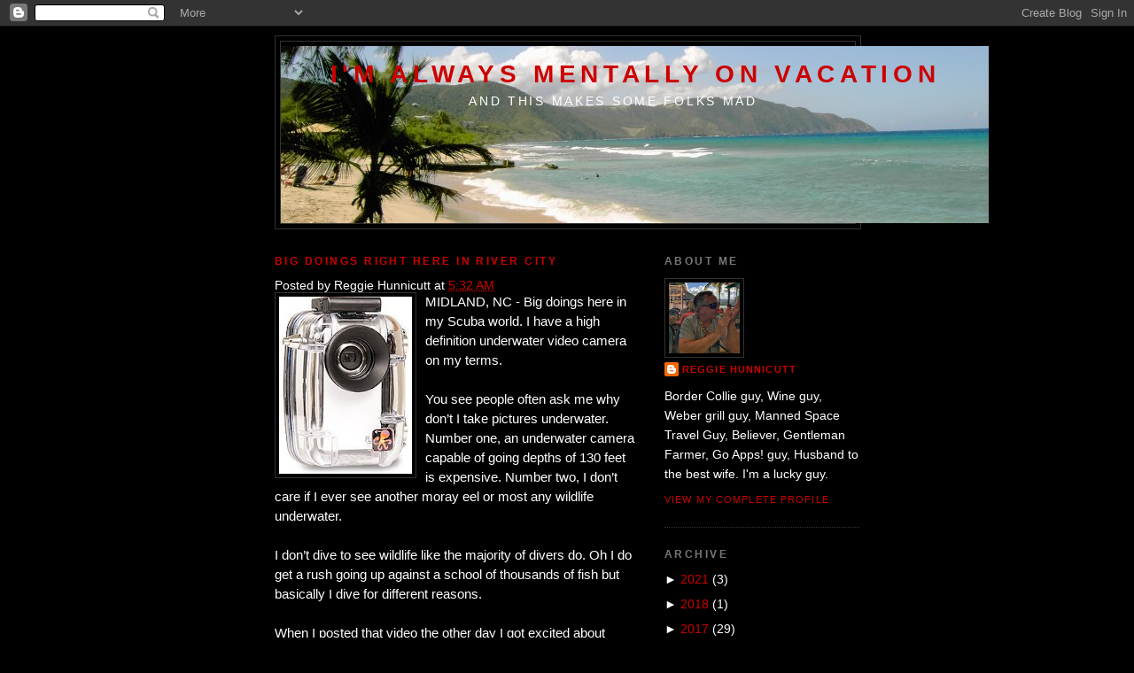

--- FILE ---
content_type: text/html; charset=UTF-8
request_url: http://www.wreggie.com/2011/01/big-doings-right-here-in-river-city.html
body_size: 13096
content:
<!DOCTYPE html>
<html dir='ltr' xmlns='http://www.w3.org/1999/xhtml' xmlns:b='http://www.google.com/2005/gml/b' xmlns:data='http://www.google.com/2005/gml/data' xmlns:expr='http://www.google.com/2005/gml/expr'>
<head>
<link href='https://www.blogger.com/static/v1/widgets/2944754296-widget_css_bundle.css' rel='stylesheet' type='text/css'/>
<meta content='text/html; charset=UTF-8' http-equiv='Content-Type'/>
<meta content='blogger' name='generator'/>
<link href='http://www.wreggie.com/favicon.ico' rel='icon' type='image/x-icon'/>
<link href='http://www.wreggie.com/2011/01/big-doings-right-here-in-river-city.html' rel='canonical'/>
<link rel="alternate" type="application/atom+xml" title="I&#39;m Always Mentally on Vacation - Atom" href="http://www.wreggie.com/feeds/posts/default" />
<link rel="alternate" type="application/rss+xml" title="I&#39;m Always Mentally on Vacation - RSS" href="http://www.wreggie.com/feeds/posts/default?alt=rss" />
<link rel="service.post" type="application/atom+xml" title="I&#39;m Always Mentally on Vacation - Atom" href="https://www.blogger.com/feeds/28837228/posts/default" />

<link rel="alternate" type="application/atom+xml" title="I&#39;m Always Mentally on Vacation - Atom" href="http://www.wreggie.com/feeds/7336033878553452903/comments/default" />
<!--Can't find substitution for tag [blog.ieCssRetrofitLinks]-->
<link href='https://blogger.googleusercontent.com/img/b/R29vZ2xl/AVvXsEg_9buPUUdZJdwQQfg7rmBSUILz8Qz8NBk9HLKtUUomX1foT-C1m01nKCh99SO5LsXH3iZZnk1Ei-IRnyDqi3VPDm_W_gP25vhT0Z_Q5DiTvQVXXJZKBpbiq9iJIfB2DOGi0ga58Q/s200/flip_ultra3front.jpg' rel='image_src'/>
<meta content='http://www.wreggie.com/2011/01/big-doings-right-here-in-river-city.html' property='og:url'/>
<meta content='Big Doings Right Here in River City' property='og:title'/>
<meta content='MIDLAND, NC - Big doings here in my Scuba world. I have a high definition underwater video camera on my terms. You see people often ask me w...' property='og:description'/>
<meta content='https://blogger.googleusercontent.com/img/b/R29vZ2xl/AVvXsEg_9buPUUdZJdwQQfg7rmBSUILz8Qz8NBk9HLKtUUomX1foT-C1m01nKCh99SO5LsXH3iZZnk1Ei-IRnyDqi3VPDm_W_gP25vhT0Z_Q5DiTvQVXXJZKBpbiq9iJIfB2DOGi0ga58Q/w1200-h630-p-k-no-nu/flip_ultra3front.jpg' property='og:image'/>
<title>I'm Always Mentally on Vacation: Big Doings Right Here in River City</title>
<meta content='cn9HRtHwcUL5UlGS_gia8lR2mIDbvQTIP9ZVGuIu5P4' name='google-site-verification'/>
<meta content='' name='description'/>
<style id='page-skin-1' type='text/css'><!--
/*
-----------------------------------------------
Blogger Template Style
Name:     Minima Black
Date:     26 Feb 2004
Updated by: Blogger Team
----------------------------------------------- */
/* Use this with templates/template-twocol.html */
body {
background:#000000;
margin:0;
color:#ffffff;
font: x-small "Trebuchet MS", Trebuchet, Verdana, Sans-serif;
font-size/* */:/**/small;
font-size: /**/small;
text-align: center;
}
a:link {
color:#cc0000;
text-decoration:none;
}
a:visited {
color:#cc0000;
text-decoration:none;
}
a:hover {
color:#cc0000;
text-decoration:underline;
}
a img {
border-width:0;
}
/* Header
-----------------------------------------------
*/
#header-wrapper {
width:660px;
margin:0 auto 10px;
border:1px solid #333333;
}
#header-inner {
background-position: center;
margin-left: auto;
margin-right: auto;
}
#header {
margin: 5px;
border: 1px solid #333333;
text-align: center;
color:#cc0000;
}
#header h1 {
margin:5px 5px 0;
padding:15px 20px .25em;
line-height:1.2em;
text-transform:uppercase;
letter-spacing:.2em;
font: normal bold 198% 'Trebuchet MS',Trebuchet,Verdana,Sans-serif;
}
#header a {
color:#cc0000;
text-decoration:none;
}
#header a:hover {
color:#cc0000;
}
#header .description {
margin:0 5px 5px;
padding:0 20px 15px;
max-width:700px;
text-transform:uppercase;
letter-spacing:.2em;
line-height: 1.4em;
font: normal normal 95% 'Trebuchet MS', Trebuchet, Verdana, Sans-serif;
color: #ffffff;
}
#header img {
margin-left: auto;
margin-right: auto;
}
/* Outer-Wrapper
----------------------------------------------- */
#outer-wrapper {
width: 660px;
margin:0 auto;
padding:10px;
text-align:left;
font: normal normal 110% Arial, sans-serif;
}
#main-wrapper {
width: 410px;
float: left;
word-wrap: break-word; /* fix for long text breaking sidebar float in IE */
overflow: hidden;     /* fix for long non-text content breaking IE sidebar float */
}
#sidebar-wrapper {
width: 220px;
float: right;
word-wrap: break-word; /* fix for long text breaking sidebar float in IE */
overflow: hidden;     /* fix for long non-text content breaking IE sidebar float */
}
/* Headings
----------------------------------------------- */
h2 {
margin:1.5em 0 .75em;
font:normal bold 86% Arial, sans-serif;
line-height: 1.4em;
text-transform:uppercase;
letter-spacing:.2em;
color:#777777;
}
/* Posts
-----------------------------------------------
*/
h2.date-header {
margin:1.5em 0 .5em;
}
.post {
margin:.5em 0 1.5em;
border-bottom:1px dotted #333333;
padding-bottom:1.5em;
}
.post h3 {
margin:.25em 0 0;
padding:0 0 4px;
font-size:140%;
font-weight:normal;
line-height:1.4em;
color:#cc0000;
}
.post h3 a, .post h3 a:visited, .post h3 strong {
display:block;
text-decoration:none;
color:#cc0000;
font-weight:bold;
}
.post h3 strong, .post h3 a:hover {
color:#ffffff;
}
.post-body {
margin:0 0 .75em;
line-height:1.6em;
}
.post-body blockquote {
line-height:1.3em;
}
.post-footer {
margin: .75em 0;
color:#777777;
text-transform:uppercase;
letter-spacing:.1em;
font: normal normal 78% Arial, sans-serif;
line-height: 1.4em;
}
.comment-link {
margin-left:.6em;
}
.post img, table.tr-caption-container {
padding:4px;
border:1px solid #333333;
}
.tr-caption-container img {
border: none;
padding: 0;
}
.post blockquote {
margin:1em 20px;
}
.post blockquote p {
margin:.75em 0;
}
/* Comments
----------------------------------------------- */
#comments h4 {
margin:1em 0;
font-weight: bold;
line-height: 1.4em;
text-transform:uppercase;
letter-spacing:.2em;
color: #777777;
}
#comments-block {
margin:1em 0 1.5em;
line-height:1.6em;
}
#comments-block .comment-author {
margin:.5em 0;
}
#comments-block .comment-body {
margin:.25em 0 0;
}
#comments-block .comment-footer {
margin:-.25em 0 2em;
line-height: 1.4em;
text-transform:uppercase;
letter-spacing:.1em;
}
#comments-block .comment-body p {
margin:0 0 .75em;
}
.deleted-comment {
font-style:italic;
color:gray;
}
.feed-links {
clear: both;
line-height: 2.5em;
}
#blog-pager-newer-link {
float: left;
}
#blog-pager-older-link {
float: right;
}
#blog-pager {
text-align: center;
}
/* Sidebar Content
----------------------------------------------- */
.sidebar {
color: #ffffff;
line-height: 1.5em;
}
.sidebar ul {
list-style:none;
margin:0 0 0;
padding:0 0 0;
}
.sidebar li {
margin:0;
padding-top:0;
padding-right:0;
padding-bottom:.25em;
padding-left:15px;
text-indent:-15px;
line-height:1.5em;
}
.sidebar .widget, .main .widget {
border-bottom:1px dotted #333333;
margin:0 0 1.5em;
padding:0 0 1.5em;
}
.main .Blog {
border-bottom-width: 0;
}
/* Profile
----------------------------------------------- */
.profile-img {
float: left;
margin-top: 0;
margin-right: 5px;
margin-bottom: 5px;
margin-left: 0;
padding: 4px;
border: 1px solid #333333;
}
.profile-data {
margin:0;
text-transform:uppercase;
letter-spacing:.1em;
font: normal normal 78% Arial, sans-serif;
color: #777777;
font-weight: bold;
line-height: 1.6em;
}
.profile-datablock {
margin:.5em 0 .5em;
}
.profile-textblock {
margin: 0.5em 0;
line-height: 1.6em;
}
.profile-link {
font: normal normal 78% Arial, sans-serif;
text-transform: uppercase;
letter-spacing: .1em;
}
/* Footer
----------------------------------------------- */
#footer {
width:660px;
clear:both;
margin:0 auto;
padding-top:15px;
line-height: 1.6em;
text-transform:uppercase;
letter-spacing:.1em;
text-align: center;
}

--></style>
<link href='https://www.blogger.com/dyn-css/authorization.css?targetBlogID=28837228&amp;zx=b57677d2-3132-4354-83e8-a1b053f1084e' media='none' onload='if(media!=&#39;all&#39;)media=&#39;all&#39;' rel='stylesheet'/><noscript><link href='https://www.blogger.com/dyn-css/authorization.css?targetBlogID=28837228&amp;zx=b57677d2-3132-4354-83e8-a1b053f1084e' rel='stylesheet'/></noscript>
<meta name='google-adsense-platform-account' content='ca-host-pub-1556223355139109'/>
<meta name='google-adsense-platform-domain' content='blogspot.com'/>

</head>
<body>
<div class='navbar section' id='navbar'><div class='widget Navbar' data-version='1' id='Navbar1'><script type="text/javascript">
    function setAttributeOnload(object, attribute, val) {
      if(window.addEventListener) {
        window.addEventListener('load',
          function(){ object[attribute] = val; }, false);
      } else {
        window.attachEvent('onload', function(){ object[attribute] = val; });
      }
    }
  </script>
<div id="navbar-iframe-container"></div>
<script type="text/javascript" src="https://apis.google.com/js/platform.js"></script>
<script type="text/javascript">
      gapi.load("gapi.iframes:gapi.iframes.style.bubble", function() {
        if (gapi.iframes && gapi.iframes.getContext) {
          gapi.iframes.getContext().openChild({
              url: 'https://www.blogger.com/navbar/28837228?po\x3d7336033878553452903\x26origin\x3dhttp://www.wreggie.com',
              where: document.getElementById("navbar-iframe-container"),
              id: "navbar-iframe"
          });
        }
      });
    </script><script type="text/javascript">
(function() {
var script = document.createElement('script');
script.type = 'text/javascript';
script.src = '//pagead2.googlesyndication.com/pagead/js/google_top_exp.js';
var head = document.getElementsByTagName('head')[0];
if (head) {
head.appendChild(script);
}})();
</script>
</div></div>
<div id='outer-wrapper'><div id='wrap2'>
<!-- skip links for text browsers -->
<span id='skiplinks' style='display:none;'>
<a href='#main'>skip to main </a> |
      <a href='#sidebar'>skip to sidebar</a>
</span>
<div id='header-wrapper'>
<div class='header section' id='header'><div class='widget Header' data-version='1' id='Header1'>
<div id='header-inner' style='background-image: url("https://blogger.googleusercontent.com/img/b/R29vZ2xl/AVvXsEgaAscKR1quWWbnePjInMnI8pZvuVaiWEW9qkfCKd931ACaIYS2fORkz-ehZetkUY201lkENxMw0qogGHhhtBUgZWajWkUrCB3THbthbM_BqoT6FTyNeCr69I4AIfnbH6dJCtEg/s1600-r/banner.jpg"); background-position: left; width: 800px; min-height: 200px; px;_height: 200px; px;background-repeat: no-repeat; '>
<div class='titlewrapper' style='background: transparent'>
<h1 class='title' style='background: transparent; border-width: 0px'>
<a href='http://www.wreggie.com/'>
I'm Always Mentally on Vacation
</a>
</h1>
</div>
<div class='descriptionwrapper'>
<p class='description'><span>And This Makes Some Folks Mad</span></p>
</div>
</div>
</div></div>
</div>
<div id='content-wrapper'>
<div id='crosscol-wrapper' style='text-align:center'>
<div class='crosscol no-items section' id='crosscol'></div>
</div>
<div id='main-wrapper'>
<div class='main section' id='main'><div class='widget Blog' data-version='1' id='Blog1'>
<div class='blog-posts hfeed'>
<!--Can't find substitution for tag [adStart]-->
<div class='post hentry uncustomized-post-template'>
<a name='7336033878553452903'></a>
<h2 class='post-title entry-title'>
<a href='http://www.wreggie.com/2011/01/big-doings-right-here-in-river-city.html'>Big Doings Right Here in River City</a>
</h2>
<div class='post-header-line-1'>
<div class='post-footer-line post-footer-line-1'>
<span class='post-author vcard'>
Posted by
<span class='fn'>Reggie Hunnicutt</span>
</span>
<span class='post-timestamp'>
at
<a class='timestamp-link' href='http://www.wreggie.com/2011/01/big-doings-right-here-in-river-city.html' rel='bookmark' title='permanent link'><abbr class='published' title='2011-01-06T05:32:00-05:00'>5:32 AM</abbr></a>
</span>
<span class='post-labels'>
</span>
</div>
<div class='post-body entry-content'>
<a href="https://blogger.googleusercontent.com/img/b/R29vZ2xl/AVvXsEg_9buPUUdZJdwQQfg7rmBSUILz8Qz8NBk9HLKtUUomX1foT-C1m01nKCh99SO5LsXH3iZZnk1Ei-IRnyDqi3VPDm_W_gP25vhT0Z_Q5DiTvQVXXJZKBpbiq9iJIfB2DOGi0ga58Q/s1600/flip_ultra3front.jpg" onblur="try {parent.deselectBloggerImageGracefully();} catch(e) {}"><img alt="" border="0" id="BLOGGER_PHOTO_ID_5558864497581467618" src="https://blogger.googleusercontent.com/img/b/R29vZ2xl/AVvXsEg_9buPUUdZJdwQQfg7rmBSUILz8Qz8NBk9HLKtUUomX1foT-C1m01nKCh99SO5LsXH3iZZnk1Ei-IRnyDqi3VPDm_W_gP25vhT0Z_Q5DiTvQVXXJZKBpbiq9iJIfB2DOGi0ga58Q/s200/flip_ultra3front.jpg" style="float:left; margin:0 10px 10px 0;cursor:pointer; cursor:hand;width: 150px; height: 200px;" /></a><div style="margin-top: 0px; margin-right: 0px; margin-bottom: 0px; margin-left: 0px; background-color: transparent; font-family: 'Times New Roman'; font-size: medium; "><span class="Apple-style-span" ><span id="internal-source-marker_0.5381685679312795" style="font-size: 11pt; font-family: Arial; background-color: transparent; font-weight: normal; font-style: normal; text-decoration: none; vertical-align: baseline; white-space: pre-wrap; ">MIDLAND, NC - Big doings here in my Scuba world. I have a high definition underwater video camera on my terms.</span><br /><span style="font-size: 11pt; font-family: Arial; background-color: transparent; font-weight: normal; font-style: normal; text-decoration: none; vertical-align: baseline; white-space: pre-wrap; "></span><br /><span style="font-size: 11pt; font-family: Arial; background-color: transparent; font-weight: normal; font-style: normal; text-decoration: none; vertical-align: baseline; white-space: pre-wrap; ">You see people often ask me why don&#8217;t I take pictures underwater. Number one, an underwater camera capable of going depths of 130 feet is expensive. Number two, I don&#8217;t care if I ever see another moray eel or most any wildlife underwater. </span><br /><span style="font-size: 11pt; font-family: Arial; background-color: transparent; font-weight: normal; font-style: normal; text-decoration: none; vertical-align: baseline; white-space: pre-wrap; "></span><br /><span style="font-size: 11pt; font-family: Arial; background-color: transparent; font-weight: normal; font-style: normal; text-decoration: none; vertical-align: baseline; white-space: pre-wrap; ">I don&#8217;t dive to see wildlife like the majority of divers do. Oh I do get a rush going up against a school of thousands of fish but basically I dive for different reasons. </span><br /><span style="font-size: 11pt; font-family: Arial; background-color: transparent; font-weight: normal; font-style: normal; text-decoration: none; vertical-align: baseline; white-space: pre-wrap; "></span><br /><span style="font-size: 11pt; font-family: Arial; background-color: transparent; font-weight: normal; font-style: normal; text-decoration: none; vertical-align: baseline; white-space: pre-wrap; ">When I posted that video the other day I got excited about getting a camera because the sights and sounds were so realistic. </span><br /><span style="font-size: 11pt; font-family: Arial; background-color: transparent; font-weight: normal; font-style: normal; text-decoration: none; vertical-align: baseline; white-space: pre-wrap; "></span><br /><span style="font-size: 11pt; font-family: Arial; background-color: transparent; font-weight: normal; font-style: normal; text-decoration: none; vertical-align: baseline; white-space: pre-wrap; ">So I set out to find the best quality camera at a great price. I settled on a Flip Video Camera HD with 2 hour recording time for $117 on eBay. </span><br /><span style="font-size: 11pt; font-family: Arial; background-color: transparent; font-weight: normal; font-style: normal; text-decoration: none; vertical-align: baseline; white-space: pre-wrap; "></span><br /><span style="font-size: 11pt; font-family: Arial; background-color: transparent; font-weight: normal; font-style: normal; text-decoration: none; vertical-align: baseline; white-space: pre-wrap; ">Next was the case. Ikelite makes the best and only case for this Flip Video. They are the standard of the industry and typically a case can run $300 and up. </span><br /><span style="font-size: 11pt; font-family: Arial; background-color: transparent; font-weight: normal; font-style: normal; text-decoration: none; vertical-align: baseline; white-space: pre-wrap; "></span><br /><span style="font-size: 11pt; font-family: Arial; background-color: transparent; font-weight: normal; font-style: normal; text-decoration: none; vertical-align: baseline; white-space: pre-wrap; ">I found one for $246 with no shipping and no sales tax. </span><br /><span style="font-size: 11pt; font-family: Arial; background-color: transparent; font-weight: normal; font-style: normal; text-decoration: none; vertical-align: baseline; white-space: pre-wrap; "></span><br /><span style="font-size: 11pt; font-family: Arial; background-color: transparent; font-weight: normal; font-style: normal; text-decoration: none; vertical-align: baseline; white-space: pre-wrap; ">So while I refused to buy a mediocre video camera for $500, I think I have put together a very good video camera for $363. Plus this case comes with a filter that will assist with color under water.</span><br /><span style="font-size: 11pt; font-family: Arial; background-color: transparent; font-weight: normal; font-style: normal; text-decoration: none; vertical-align: baseline; white-space: pre-wrap; "></span><br /><span style="font-size: 11pt; font-family: Arial; background-color: transparent; font-weight: normal; font-style: normal; text-decoration: none; vertical-align: baseline; white-space: pre-wrap; ">Expect to joint me in my underwater adventures.</span></span></div><div><div style="margin-top: 0px; margin-right: 0px; margin-bottom: 0px; margin-left: 0px; background-color: transparent; "><span class="Apple-style-span"  ><span class="Apple-style-span" style="font-size: 15px; white-space: pre-wrap;"><br /></span></span></div><div style="margin-top: 0px; margin-right: 0px; margin-bottom: 0px; margin-left: 0px; background-color: transparent; "><span class="Apple-style-span"  ><span class="Apple-style-span" style="font-size: 15px; white-space: pre-wrap;"><br /></span></span></div><hr /><p>&#169; 2011 wReggie&#8217;s I&#8217;m Always Mentally on Vacation. These Terms and Conditions of Use apply to you when you view, access or otherwise use the blog located at www.wreggie.com (the &#8220;blog&#8221;). Terms and Conditions can be found at http://reghunnicutt.com/terms.html.</p></div>
<div style='clear: both;'></div>
</div>
<div class='post-footer'>
<span class='reaction-buttons'>
</span>
<span class='star-ratings'>
</span>
<span class='post-comment-link'>
</span>
<span class='post-backlinks post-comment-link'>
</span>
<span class='post-icons'>
<span class='item-action'>
<a href='https://www.blogger.com/email-post/28837228/7336033878553452903' title='Email Post'>
<img alt='' class='icon-action' src='http://www.blogger.com/img/icon18_email.gif'/>
</a>
</span>
<span class='date-header'>Thursday, January 06, 2011</span>
<span class='item-control blog-admin pid-383361408'>
<a href='https://www.blogger.com/post-edit.g?blogID=28837228&postID=7336033878553452903&from=pencil' title='Edit Post'>
<img alt='' class='icon-action' src='http://www.blogger.com/img/icon18_edit_allbkg.gif'/>
</a>
</span>
</span>
</div>
<div class='post-footer-line post-footer-line-2'>
</div>
<div class='post-footer-line post-footer-line-3'></div>
</div>
</div>
<div class='comments' id='comments'>
<a name='comments'></a>
<h4>
6
comments:
        
</h4>
<dl id='comments-block'>
<dt class='comment-author ' id='c6340246770218838551'>
<a name='c6340246770218838551'></a>
<a href='https://www.blogger.com/profile/12510457113017189354' rel='nofollow'>terri</a>
said...
</dt>
<dd class='comment-body'>
<p>I can&#39;t wait!<br /><br />Congratulations on finding a good deal on your equipment.</p>
</dd>
<dd class='comment-footer'>
<span class='comment-timestamp'>
<a href='http://www.wreggie.com/2011/01/big-doings-right-here-in-river-city.html?showComment=1294310282223#c6340246770218838551' title='comment permalink'>
Thursday, January 06, 2011
</a>
<span class='item-control blog-admin pid-1119410460'>
<a href='https://www.blogger.com/comment/delete/28837228/6340246770218838551' title='Delete Comment'>
<img src='http://www.blogger.com/img/icon_delete13.gif'/>
</a>
</span>
</span>
</dd>
<dt class='comment-author ' id='c148431016460804227'>
<a name='c148431016460804227'></a>
<a href='https://www.blogger.com/profile/11259561583833857901' rel='nofollow'>Rock Chef</a>
said...
</dt>
<dd class='comment-body'>
<p>Excellent stuff!  Can&#39;t wait to see more!</p>
</dd>
<dd class='comment-footer'>
<span class='comment-timestamp'>
<a href='http://www.wreggie.com/2011/01/big-doings-right-here-in-river-city.html?showComment=1294311341585#c148431016460804227' title='comment permalink'>
Thursday, January 06, 2011
</a>
<span class='item-control blog-admin pid-860702868'>
<a href='https://www.blogger.com/comment/delete/28837228/148431016460804227' title='Delete Comment'>
<img src='http://www.blogger.com/img/icon_delete13.gif'/>
</a>
</span>
</span>
</dd>
<dt class='comment-author ' id='c2092266537942350590'>
<a name='c2092266537942350590'></a>
<a href='https://www.blogger.com/profile/06998271331776367711' rel='nofollow'>Jay Gray</a>
said...
</dt>
<dd class='comment-body'>
<p>Flip cameras are awesome, that is what Alan uses to film all his stuff for his YouTube channel.</p>
</dd>
<dd class='comment-footer'>
<span class='comment-timestamp'>
<a href='http://www.wreggie.com/2011/01/big-doings-right-here-in-river-city.html?showComment=1294320599628#c2092266537942350590' title='comment permalink'>
Thursday, January 06, 2011
</a>
<span class='item-control blog-admin pid-884423749'>
<a href='https://www.blogger.com/comment/delete/28837228/2092266537942350590' title='Delete Comment'>
<img src='http://www.blogger.com/img/icon_delete13.gif'/>
</a>
</span>
</span>
</dd>
<dt class='comment-author ' id='c5150641485516274732'>
<a name='c5150641485516274732'></a>
<a href='https://www.blogger.com/profile/06998271331776367711' rel='nofollow'>Jay Gray</a>
said...
</dt>
<dd class='comment-body'>
<p>Oh and also, I live in River City, don&#39;t steal that name!</p>
</dd>
<dd class='comment-footer'>
<span class='comment-timestamp'>
<a href='http://www.wreggie.com/2011/01/big-doings-right-here-in-river-city.html?showComment=1294320626763#c5150641485516274732' title='comment permalink'>
Thursday, January 06, 2011
</a>
<span class='item-control blog-admin pid-884423749'>
<a href='https://www.blogger.com/comment/delete/28837228/5150641485516274732' title='Delete Comment'>
<img src='http://www.blogger.com/img/icon_delete13.gif'/>
</a>
</span>
</span>
</dd>
<dt class='comment-author ' id='c6005422104220692533'>
<a name='c6005422104220692533'></a>
<a href='https://www.blogger.com/profile/05201324879420840960' rel='nofollow'>Sigado</a>
said...
</dt>
<dd class='comment-body'>
<p>Joint you underwater? Freudian slip? You so Rasta! Haha!</p>
</dd>
<dd class='comment-footer'>
<span class='comment-timestamp'>
<a href='http://www.wreggie.com/2011/01/big-doings-right-here-in-river-city.html?showComment=1294324261139#c6005422104220692533' title='comment permalink'>
Thursday, January 06, 2011
</a>
<span class='item-control blog-admin pid-715118391'>
<a href='https://www.blogger.com/comment/delete/28837228/6005422104220692533' title='Delete Comment'>
<img src='http://www.blogger.com/img/icon_delete13.gif'/>
</a>
</span>
</span>
</dd>
<dt class='comment-author ' id='c4848883291709076658'>
<a name='c4848883291709076658'></a>
<a href='https://www.blogger.com/profile/15394161741779243615' rel='nofollow'>Phfrankie Bondo</a>
said...
</dt>
<dd class='comment-body'>
<p>Perhaps we should just call you Neptune...</p>
</dd>
<dd class='comment-footer'>
<span class='comment-timestamp'>
<a href='http://www.wreggie.com/2011/01/big-doings-right-here-in-river-city.html?showComment=1294328478096#c4848883291709076658' title='comment permalink'>
Thursday, January 06, 2011
</a>
<span class='item-control blog-admin pid-684541112'>
<a href='https://www.blogger.com/comment/delete/28837228/4848883291709076658' title='Delete Comment'>
<img src='http://www.blogger.com/img/icon_delete13.gif'/>
</a>
</span>
</span>
</dd>
</dl>
<p class='comment-footer'>
<a href='https://www.blogger.com/comment/fullpage/post/28837228/7336033878553452903' onclick=''>Post a Comment</a>
</p>
<div id='backlinks-container'>
<div id='Blog1_backlinks-container'>
</div>
</div>
</div>
<!--Can't find substitution for tag [adEnd]-->
</div>
<div class='blog-pager' id='blog-pager'>
<span id='blog-pager-newer-link'>
<a class='blog-pager-newer-link' href='http://www.wreggie.com/2011/01/two-years-ago.html' id='Blog1_blog-pager-newer-link' title='Newer Post'>Newer Post</a>
</span>
<span id='blog-pager-older-link'>
<a class='blog-pager-older-link' href='http://www.wreggie.com/2011/01/living-in-denial.html' id='Blog1_blog-pager-older-link' title='Older Post'>Older Post</a>
</span>
<a class='home-link' href='http://www.wreggie.com/'>Home</a>
</div>
<div class='clear'></div>
<div class='post-feeds'>
<div class='feed-links'>
Subscribe to:
<a class='feed-link' href='http://www.wreggie.com/feeds/7336033878553452903/comments/default' target='_blank' type='application/atom+xml'>Post Comments (Atom)</a>
</div>
</div>
</div></div>
</div>
<div id='sidebar-wrapper'>
<div class='sidebar section' id='sidebar'><div class='widget Profile' data-version='1' id='Profile1'>
<h2>About Me</h2>
<div class='widget-content'>
<a href='https://www.blogger.com/profile/16225585623322034210'><img alt='My photo' class='profile-img' height='80' src='//blogger.googleusercontent.com/img/b/R29vZ2xl/AVvXsEgSWCKzdTqKxY18NXiKKdES9A_yF-qhqt62SdTgJqam78L0X9hF5cvjN8yAy8aQqVsYNbFcXoBLf5P0u0CuDzesCP1iYhwTfGw5LeUQ7gEiY72jMH4vfmMXz64rRM-Zras/s113/8DBDEF5D-7EFB-4CB2-B698-B8970F6053B7.jpeg' width='80'/></a>
<dl class='profile-datablock'>
<dt class='profile-data'>
<a class='profile-name-link g-profile' href='https://www.blogger.com/profile/16225585623322034210' rel='author' style='background-image: url(//www.blogger.com/img/logo-16.png);'>
Reggie Hunnicutt
</a>
</dt>
<dd class='profile-textblock'>Border Collie guy, Wine guy, Weber grill guy, Manned Space Travel Guy, Believer, Gentleman Farmer, Go Apps! guy, Husband to the best wife. I'm a lucky guy.</dd>
</dl>
<a class='profile-link' href='https://www.blogger.com/profile/16225585623322034210' rel='author'>View my complete profile</a>
<div class='clear'></div>
</div>
</div><div class='widget BlogArchive' data-version='1' id='BlogArchive1'>
<h2>Archive</h2>
<div class='widget-content'>
<div id='ArchiveList'>
<div id='BlogArchive1_ArchiveList'>
<ul>
<li class='archivedate collapsed'>
<a class='toggle' href='//www.wreggie.com/2011/01/big-doings-right-here-in-river-city.html?widgetType=BlogArchive&widgetId=BlogArchive1&action=toggle&dir=open&toggle=YEARLY-1609477200000&toggleopen=MONTHLY-1293858000000'>
<span class='zippy'>

              &#9658;
            
</span>
</a>
<a class='post-count-link' href='http://www.wreggie.com/2021/'>2021</a>
<span class='post-count' dir='ltr'>(3)</span>
<ul>
<li class='archivedate collapsed'>
<a class='toggle' href='//www.wreggie.com/2011/01/big-doings-right-here-in-river-city.html?widgetType=BlogArchive&widgetId=BlogArchive1&action=toggle&dir=open&toggle=MONTHLY-1633060800000&toggleopen=MONTHLY-1293858000000'>
<span class='zippy'>

              &#9658;
            
</span>
</a>
<a class='post-count-link' href='http://www.wreggie.com/2021/10/'>October</a>
<span class='post-count' dir='ltr'>(2)</span>
</li>
</ul>
<ul>
<li class='archivedate collapsed'>
<a class='toggle' href='//www.wreggie.com/2011/01/big-doings-right-here-in-river-city.html?widgetType=BlogArchive&widgetId=BlogArchive1&action=toggle&dir=open&toggle=MONTHLY-1630468800000&toggleopen=MONTHLY-1293858000000'>
<span class='zippy'>

              &#9658;
            
</span>
</a>
<a class='post-count-link' href='http://www.wreggie.com/2021/09/'>September</a>
<span class='post-count' dir='ltr'>(1)</span>
</li>
</ul>
</li>
</ul>
<ul>
<li class='archivedate collapsed'>
<a class='toggle' href='//www.wreggie.com/2011/01/big-doings-right-here-in-river-city.html?widgetType=BlogArchive&widgetId=BlogArchive1&action=toggle&dir=open&toggle=YEARLY-1514782800000&toggleopen=MONTHLY-1293858000000'>
<span class='zippy'>

              &#9658;
            
</span>
</a>
<a class='post-count-link' href='http://www.wreggie.com/2018/'>2018</a>
<span class='post-count' dir='ltr'>(1)</span>
<ul>
<li class='archivedate collapsed'>
<a class='toggle' href='//www.wreggie.com/2011/01/big-doings-right-here-in-river-city.html?widgetType=BlogArchive&widgetId=BlogArchive1&action=toggle&dir=open&toggle=MONTHLY-1517461200000&toggleopen=MONTHLY-1293858000000'>
<span class='zippy'>

              &#9658;
            
</span>
</a>
<a class='post-count-link' href='http://www.wreggie.com/2018/02/'>February</a>
<span class='post-count' dir='ltr'>(1)</span>
</li>
</ul>
</li>
</ul>
<ul>
<li class='archivedate collapsed'>
<a class='toggle' href='//www.wreggie.com/2011/01/big-doings-right-here-in-river-city.html?widgetType=BlogArchive&widgetId=BlogArchive1&action=toggle&dir=open&toggle=YEARLY-1483246800000&toggleopen=MONTHLY-1293858000000'>
<span class='zippy'>

              &#9658;
            
</span>
</a>
<a class='post-count-link' href='http://www.wreggie.com/2017/'>2017</a>
<span class='post-count' dir='ltr'>(29)</span>
<ul>
<li class='archivedate collapsed'>
<a class='toggle' href='//www.wreggie.com/2011/01/big-doings-right-here-in-river-city.html?widgetType=BlogArchive&widgetId=BlogArchive1&action=toggle&dir=open&toggle=MONTHLY-1512104400000&toggleopen=MONTHLY-1293858000000'>
<span class='zippy'>

              &#9658;
            
</span>
</a>
<a class='post-count-link' href='http://www.wreggie.com/2017/12/'>December</a>
<span class='post-count' dir='ltr'>(1)</span>
</li>
</ul>
<ul>
<li class='archivedate collapsed'>
<a class='toggle' href='//www.wreggie.com/2011/01/big-doings-right-here-in-river-city.html?widgetType=BlogArchive&widgetId=BlogArchive1&action=toggle&dir=open&toggle=MONTHLY-1506830400000&toggleopen=MONTHLY-1293858000000'>
<span class='zippy'>

              &#9658;
            
</span>
</a>
<a class='post-count-link' href='http://www.wreggie.com/2017/10/'>October</a>
<span class='post-count' dir='ltr'>(1)</span>
</li>
</ul>
<ul>
<li class='archivedate collapsed'>
<a class='toggle' href='//www.wreggie.com/2011/01/big-doings-right-here-in-river-city.html?widgetType=BlogArchive&widgetId=BlogArchive1&action=toggle&dir=open&toggle=MONTHLY-1504238400000&toggleopen=MONTHLY-1293858000000'>
<span class='zippy'>

              &#9658;
            
</span>
</a>
<a class='post-count-link' href='http://www.wreggie.com/2017/09/'>September</a>
<span class='post-count' dir='ltr'>(1)</span>
</li>
</ul>
<ul>
<li class='archivedate collapsed'>
<a class='toggle' href='//www.wreggie.com/2011/01/big-doings-right-here-in-river-city.html?widgetType=BlogArchive&widgetId=BlogArchive1&action=toggle&dir=open&toggle=MONTHLY-1501560000000&toggleopen=MONTHLY-1293858000000'>
<span class='zippy'>

              &#9658;
            
</span>
</a>
<a class='post-count-link' href='http://www.wreggie.com/2017/08/'>August</a>
<span class='post-count' dir='ltr'>(1)</span>
</li>
</ul>
<ul>
<li class='archivedate collapsed'>
<a class='toggle' href='//www.wreggie.com/2011/01/big-doings-right-here-in-river-city.html?widgetType=BlogArchive&widgetId=BlogArchive1&action=toggle&dir=open&toggle=MONTHLY-1498881600000&toggleopen=MONTHLY-1293858000000'>
<span class='zippy'>

              &#9658;
            
</span>
</a>
<a class='post-count-link' href='http://www.wreggie.com/2017/07/'>July</a>
<span class='post-count' dir='ltr'>(7)</span>
</li>
</ul>
<ul>
<li class='archivedate collapsed'>
<a class='toggle' href='//www.wreggie.com/2011/01/big-doings-right-here-in-river-city.html?widgetType=BlogArchive&widgetId=BlogArchive1&action=toggle&dir=open&toggle=MONTHLY-1496289600000&toggleopen=MONTHLY-1293858000000'>
<span class='zippy'>

              &#9658;
            
</span>
</a>
<a class='post-count-link' href='http://www.wreggie.com/2017/06/'>June</a>
<span class='post-count' dir='ltr'>(1)</span>
</li>
</ul>
<ul>
<li class='archivedate collapsed'>
<a class='toggle' href='//www.wreggie.com/2011/01/big-doings-right-here-in-river-city.html?widgetType=BlogArchive&widgetId=BlogArchive1&action=toggle&dir=open&toggle=MONTHLY-1493611200000&toggleopen=MONTHLY-1293858000000'>
<span class='zippy'>

              &#9658;
            
</span>
</a>
<a class='post-count-link' href='http://www.wreggie.com/2017/05/'>May</a>
<span class='post-count' dir='ltr'>(2)</span>
</li>
</ul>
<ul>
<li class='archivedate collapsed'>
<a class='toggle' href='//www.wreggie.com/2011/01/big-doings-right-here-in-river-city.html?widgetType=BlogArchive&widgetId=BlogArchive1&action=toggle&dir=open&toggle=MONTHLY-1491019200000&toggleopen=MONTHLY-1293858000000'>
<span class='zippy'>

              &#9658;
            
</span>
</a>
<a class='post-count-link' href='http://www.wreggie.com/2017/04/'>April</a>
<span class='post-count' dir='ltr'>(2)</span>
</li>
</ul>
<ul>
<li class='archivedate collapsed'>
<a class='toggle' href='//www.wreggie.com/2011/01/big-doings-right-here-in-river-city.html?widgetType=BlogArchive&widgetId=BlogArchive1&action=toggle&dir=open&toggle=MONTHLY-1488344400000&toggleopen=MONTHLY-1293858000000'>
<span class='zippy'>

              &#9658;
            
</span>
</a>
<a class='post-count-link' href='http://www.wreggie.com/2017/03/'>March</a>
<span class='post-count' dir='ltr'>(3)</span>
</li>
</ul>
<ul>
<li class='archivedate collapsed'>
<a class='toggle' href='//www.wreggie.com/2011/01/big-doings-right-here-in-river-city.html?widgetType=BlogArchive&widgetId=BlogArchive1&action=toggle&dir=open&toggle=MONTHLY-1485925200000&toggleopen=MONTHLY-1293858000000'>
<span class='zippy'>

              &#9658;
            
</span>
</a>
<a class='post-count-link' href='http://www.wreggie.com/2017/02/'>February</a>
<span class='post-count' dir='ltr'>(6)</span>
</li>
</ul>
<ul>
<li class='archivedate collapsed'>
<a class='toggle' href='//www.wreggie.com/2011/01/big-doings-right-here-in-river-city.html?widgetType=BlogArchive&widgetId=BlogArchive1&action=toggle&dir=open&toggle=MONTHLY-1483246800000&toggleopen=MONTHLY-1293858000000'>
<span class='zippy'>

              &#9658;
            
</span>
</a>
<a class='post-count-link' href='http://www.wreggie.com/2017/01/'>January</a>
<span class='post-count' dir='ltr'>(4)</span>
</li>
</ul>
</li>
</ul>
<ul>
<li class='archivedate collapsed'>
<a class='toggle' href='//www.wreggie.com/2011/01/big-doings-right-here-in-river-city.html?widgetType=BlogArchive&widgetId=BlogArchive1&action=toggle&dir=open&toggle=YEARLY-1451624400000&toggleopen=MONTHLY-1293858000000'>
<span class='zippy'>

              &#9658;
            
</span>
</a>
<a class='post-count-link' href='http://www.wreggie.com/2016/'>2016</a>
<span class='post-count' dir='ltr'>(71)</span>
<ul>
<li class='archivedate collapsed'>
<a class='toggle' href='//www.wreggie.com/2011/01/big-doings-right-here-in-river-city.html?widgetType=BlogArchive&widgetId=BlogArchive1&action=toggle&dir=open&toggle=MONTHLY-1480568400000&toggleopen=MONTHLY-1293858000000'>
<span class='zippy'>

              &#9658;
            
</span>
</a>
<a class='post-count-link' href='http://www.wreggie.com/2016/12/'>December</a>
<span class='post-count' dir='ltr'>(7)</span>
</li>
</ul>
<ul>
<li class='archivedate collapsed'>
<a class='toggle' href='//www.wreggie.com/2011/01/big-doings-right-here-in-river-city.html?widgetType=BlogArchive&widgetId=BlogArchive1&action=toggle&dir=open&toggle=MONTHLY-1477972800000&toggleopen=MONTHLY-1293858000000'>
<span class='zippy'>

              &#9658;
            
</span>
</a>
<a class='post-count-link' href='http://www.wreggie.com/2016/11/'>November</a>
<span class='post-count' dir='ltr'>(13)</span>
</li>
</ul>
<ul>
<li class='archivedate collapsed'>
<a class='toggle' href='//www.wreggie.com/2011/01/big-doings-right-here-in-river-city.html?widgetType=BlogArchive&widgetId=BlogArchive1&action=toggle&dir=open&toggle=MONTHLY-1475294400000&toggleopen=MONTHLY-1293858000000'>
<span class='zippy'>

              &#9658;
            
</span>
</a>
<a class='post-count-link' href='http://www.wreggie.com/2016/10/'>October</a>
<span class='post-count' dir='ltr'>(1)</span>
</li>
</ul>
<ul>
<li class='archivedate collapsed'>
<a class='toggle' href='//www.wreggie.com/2011/01/big-doings-right-here-in-river-city.html?widgetType=BlogArchive&widgetId=BlogArchive1&action=toggle&dir=open&toggle=MONTHLY-1472702400000&toggleopen=MONTHLY-1293858000000'>
<span class='zippy'>

              &#9658;
            
</span>
</a>
<a class='post-count-link' href='http://www.wreggie.com/2016/09/'>September</a>
<span class='post-count' dir='ltr'>(1)</span>
</li>
</ul>
<ul>
<li class='archivedate collapsed'>
<a class='toggle' href='//www.wreggie.com/2011/01/big-doings-right-here-in-river-city.html?widgetType=BlogArchive&widgetId=BlogArchive1&action=toggle&dir=open&toggle=MONTHLY-1470024000000&toggleopen=MONTHLY-1293858000000'>
<span class='zippy'>

              &#9658;
            
</span>
</a>
<a class='post-count-link' href='http://www.wreggie.com/2016/08/'>August</a>
<span class='post-count' dir='ltr'>(1)</span>
</li>
</ul>
<ul>
<li class='archivedate collapsed'>
<a class='toggle' href='//www.wreggie.com/2011/01/big-doings-right-here-in-river-city.html?widgetType=BlogArchive&widgetId=BlogArchive1&action=toggle&dir=open&toggle=MONTHLY-1467345600000&toggleopen=MONTHLY-1293858000000'>
<span class='zippy'>

              &#9658;
            
</span>
</a>
<a class='post-count-link' href='http://www.wreggie.com/2016/07/'>July</a>
<span class='post-count' dir='ltr'>(4)</span>
</li>
</ul>
<ul>
<li class='archivedate collapsed'>
<a class='toggle' href='//www.wreggie.com/2011/01/big-doings-right-here-in-river-city.html?widgetType=BlogArchive&widgetId=BlogArchive1&action=toggle&dir=open&toggle=MONTHLY-1464753600000&toggleopen=MONTHLY-1293858000000'>
<span class='zippy'>

              &#9658;
            
</span>
</a>
<a class='post-count-link' href='http://www.wreggie.com/2016/06/'>June</a>
<span class='post-count' dir='ltr'>(4)</span>
</li>
</ul>
<ul>
<li class='archivedate collapsed'>
<a class='toggle' href='//www.wreggie.com/2011/01/big-doings-right-here-in-river-city.html?widgetType=BlogArchive&widgetId=BlogArchive1&action=toggle&dir=open&toggle=MONTHLY-1462075200000&toggleopen=MONTHLY-1293858000000'>
<span class='zippy'>

              &#9658;
            
</span>
</a>
<a class='post-count-link' href='http://www.wreggie.com/2016/05/'>May</a>
<span class='post-count' dir='ltr'>(3)</span>
</li>
</ul>
<ul>
<li class='archivedate collapsed'>
<a class='toggle' href='//www.wreggie.com/2011/01/big-doings-right-here-in-river-city.html?widgetType=BlogArchive&widgetId=BlogArchive1&action=toggle&dir=open&toggle=MONTHLY-1459483200000&toggleopen=MONTHLY-1293858000000'>
<span class='zippy'>

              &#9658;
            
</span>
</a>
<a class='post-count-link' href='http://www.wreggie.com/2016/04/'>April</a>
<span class='post-count' dir='ltr'>(7)</span>
</li>
</ul>
<ul>
<li class='archivedate collapsed'>
<a class='toggle' href='//www.wreggie.com/2011/01/big-doings-right-here-in-river-city.html?widgetType=BlogArchive&widgetId=BlogArchive1&action=toggle&dir=open&toggle=MONTHLY-1456808400000&toggleopen=MONTHLY-1293858000000'>
<span class='zippy'>

              &#9658;
            
</span>
</a>
<a class='post-count-link' href='http://www.wreggie.com/2016/03/'>March</a>
<span class='post-count' dir='ltr'>(8)</span>
</li>
</ul>
<ul>
<li class='archivedate collapsed'>
<a class='toggle' href='//www.wreggie.com/2011/01/big-doings-right-here-in-river-city.html?widgetType=BlogArchive&widgetId=BlogArchive1&action=toggle&dir=open&toggle=MONTHLY-1454302800000&toggleopen=MONTHLY-1293858000000'>
<span class='zippy'>

              &#9658;
            
</span>
</a>
<a class='post-count-link' href='http://www.wreggie.com/2016/02/'>February</a>
<span class='post-count' dir='ltr'>(16)</span>
</li>
</ul>
<ul>
<li class='archivedate collapsed'>
<a class='toggle' href='//www.wreggie.com/2011/01/big-doings-right-here-in-river-city.html?widgetType=BlogArchive&widgetId=BlogArchive1&action=toggle&dir=open&toggle=MONTHLY-1451624400000&toggleopen=MONTHLY-1293858000000'>
<span class='zippy'>

              &#9658;
            
</span>
</a>
<a class='post-count-link' href='http://www.wreggie.com/2016/01/'>January</a>
<span class='post-count' dir='ltr'>(6)</span>
</li>
</ul>
</li>
</ul>
<ul>
<li class='archivedate collapsed'>
<a class='toggle' href='//www.wreggie.com/2011/01/big-doings-right-here-in-river-city.html?widgetType=BlogArchive&widgetId=BlogArchive1&action=toggle&dir=open&toggle=YEARLY-1420088400000&toggleopen=MONTHLY-1293858000000'>
<span class='zippy'>

              &#9658;
            
</span>
</a>
<a class='post-count-link' href='http://www.wreggie.com/2015/'>2015</a>
<span class='post-count' dir='ltr'>(101)</span>
<ul>
<li class='archivedate collapsed'>
<a class='toggle' href='//www.wreggie.com/2011/01/big-doings-right-here-in-river-city.html?widgetType=BlogArchive&widgetId=BlogArchive1&action=toggle&dir=open&toggle=MONTHLY-1448946000000&toggleopen=MONTHLY-1293858000000'>
<span class='zippy'>

              &#9658;
            
</span>
</a>
<a class='post-count-link' href='http://www.wreggie.com/2015/12/'>December</a>
<span class='post-count' dir='ltr'>(7)</span>
</li>
</ul>
<ul>
<li class='archivedate collapsed'>
<a class='toggle' href='//www.wreggie.com/2011/01/big-doings-right-here-in-river-city.html?widgetType=BlogArchive&widgetId=BlogArchive1&action=toggle&dir=open&toggle=MONTHLY-1446350400000&toggleopen=MONTHLY-1293858000000'>
<span class='zippy'>

              &#9658;
            
</span>
</a>
<a class='post-count-link' href='http://www.wreggie.com/2015/11/'>November</a>
<span class='post-count' dir='ltr'>(7)</span>
</li>
</ul>
<ul>
<li class='archivedate collapsed'>
<a class='toggle' href='//www.wreggie.com/2011/01/big-doings-right-here-in-river-city.html?widgetType=BlogArchive&widgetId=BlogArchive1&action=toggle&dir=open&toggle=MONTHLY-1443672000000&toggleopen=MONTHLY-1293858000000'>
<span class='zippy'>

              &#9658;
            
</span>
</a>
<a class='post-count-link' href='http://www.wreggie.com/2015/10/'>October</a>
<span class='post-count' dir='ltr'>(1)</span>
</li>
</ul>
<ul>
<li class='archivedate collapsed'>
<a class='toggle' href='//www.wreggie.com/2011/01/big-doings-right-here-in-river-city.html?widgetType=BlogArchive&widgetId=BlogArchive1&action=toggle&dir=open&toggle=MONTHLY-1441080000000&toggleopen=MONTHLY-1293858000000'>
<span class='zippy'>

              &#9658;
            
</span>
</a>
<a class='post-count-link' href='http://www.wreggie.com/2015/09/'>September</a>
<span class='post-count' dir='ltr'>(3)</span>
</li>
</ul>
<ul>
<li class='archivedate collapsed'>
<a class='toggle' href='//www.wreggie.com/2011/01/big-doings-right-here-in-river-city.html?widgetType=BlogArchive&widgetId=BlogArchive1&action=toggle&dir=open&toggle=MONTHLY-1438401600000&toggleopen=MONTHLY-1293858000000'>
<span class='zippy'>

              &#9658;
            
</span>
</a>
<a class='post-count-link' href='http://www.wreggie.com/2015/08/'>August</a>
<span class='post-count' dir='ltr'>(5)</span>
</li>
</ul>
<ul>
<li class='archivedate collapsed'>
<a class='toggle' href='//www.wreggie.com/2011/01/big-doings-right-here-in-river-city.html?widgetType=BlogArchive&widgetId=BlogArchive1&action=toggle&dir=open&toggle=MONTHLY-1435723200000&toggleopen=MONTHLY-1293858000000'>
<span class='zippy'>

              &#9658;
            
</span>
</a>
<a class='post-count-link' href='http://www.wreggie.com/2015/07/'>July</a>
<span class='post-count' dir='ltr'>(7)</span>
</li>
</ul>
<ul>
<li class='archivedate collapsed'>
<a class='toggle' href='//www.wreggie.com/2011/01/big-doings-right-here-in-river-city.html?widgetType=BlogArchive&widgetId=BlogArchive1&action=toggle&dir=open&toggle=MONTHLY-1433131200000&toggleopen=MONTHLY-1293858000000'>
<span class='zippy'>

              &#9658;
            
</span>
</a>
<a class='post-count-link' href='http://www.wreggie.com/2015/06/'>June</a>
<span class='post-count' dir='ltr'>(2)</span>
</li>
</ul>
<ul>
<li class='archivedate collapsed'>
<a class='toggle' href='//www.wreggie.com/2011/01/big-doings-right-here-in-river-city.html?widgetType=BlogArchive&widgetId=BlogArchive1&action=toggle&dir=open&toggle=MONTHLY-1430452800000&toggleopen=MONTHLY-1293858000000'>
<span class='zippy'>

              &#9658;
            
</span>
</a>
<a class='post-count-link' href='http://www.wreggie.com/2015/05/'>May</a>
<span class='post-count' dir='ltr'>(2)</span>
</li>
</ul>
<ul>
<li class='archivedate collapsed'>
<a class='toggle' href='//www.wreggie.com/2011/01/big-doings-right-here-in-river-city.html?widgetType=BlogArchive&widgetId=BlogArchive1&action=toggle&dir=open&toggle=MONTHLY-1427860800000&toggleopen=MONTHLY-1293858000000'>
<span class='zippy'>

              &#9658;
            
</span>
</a>
<a class='post-count-link' href='http://www.wreggie.com/2015/04/'>April</a>
<span class='post-count' dir='ltr'>(5)</span>
</li>
</ul>
<ul>
<li class='archivedate collapsed'>
<a class='toggle' href='//www.wreggie.com/2011/01/big-doings-right-here-in-river-city.html?widgetType=BlogArchive&widgetId=BlogArchive1&action=toggle&dir=open&toggle=MONTHLY-1425186000000&toggleopen=MONTHLY-1293858000000'>
<span class='zippy'>

              &#9658;
            
</span>
</a>
<a class='post-count-link' href='http://www.wreggie.com/2015/03/'>March</a>
<span class='post-count' dir='ltr'>(13)</span>
</li>
</ul>
<ul>
<li class='archivedate collapsed'>
<a class='toggle' href='//www.wreggie.com/2011/01/big-doings-right-here-in-river-city.html?widgetType=BlogArchive&widgetId=BlogArchive1&action=toggle&dir=open&toggle=MONTHLY-1422766800000&toggleopen=MONTHLY-1293858000000'>
<span class='zippy'>

              &#9658;
            
</span>
</a>
<a class='post-count-link' href='http://www.wreggie.com/2015/02/'>February</a>
<span class='post-count' dir='ltr'>(18)</span>
</li>
</ul>
<ul>
<li class='archivedate collapsed'>
<a class='toggle' href='//www.wreggie.com/2011/01/big-doings-right-here-in-river-city.html?widgetType=BlogArchive&widgetId=BlogArchive1&action=toggle&dir=open&toggle=MONTHLY-1420088400000&toggleopen=MONTHLY-1293858000000'>
<span class='zippy'>

              &#9658;
            
</span>
</a>
<a class='post-count-link' href='http://www.wreggie.com/2015/01/'>January</a>
<span class='post-count' dir='ltr'>(31)</span>
</li>
</ul>
</li>
</ul>
<ul>
<li class='archivedate collapsed'>
<a class='toggle' href='//www.wreggie.com/2011/01/big-doings-right-here-in-river-city.html?widgetType=BlogArchive&widgetId=BlogArchive1&action=toggle&dir=open&toggle=YEARLY-1388552400000&toggleopen=MONTHLY-1293858000000'>
<span class='zippy'>

              &#9658;
            
</span>
</a>
<a class='post-count-link' href='http://www.wreggie.com/2014/'>2014</a>
<span class='post-count' dir='ltr'>(314)</span>
<ul>
<li class='archivedate collapsed'>
<a class='toggle' href='//www.wreggie.com/2011/01/big-doings-right-here-in-river-city.html?widgetType=BlogArchive&widgetId=BlogArchive1&action=toggle&dir=open&toggle=MONTHLY-1417410000000&toggleopen=MONTHLY-1293858000000'>
<span class='zippy'>

              &#9658;
            
</span>
</a>
<a class='post-count-link' href='http://www.wreggie.com/2014/12/'>December</a>
<span class='post-count' dir='ltr'>(15)</span>
</li>
</ul>
<ul>
<li class='archivedate collapsed'>
<a class='toggle' href='//www.wreggie.com/2011/01/big-doings-right-here-in-river-city.html?widgetType=BlogArchive&widgetId=BlogArchive1&action=toggle&dir=open&toggle=MONTHLY-1414814400000&toggleopen=MONTHLY-1293858000000'>
<span class='zippy'>

              &#9658;
            
</span>
</a>
<a class='post-count-link' href='http://www.wreggie.com/2014/11/'>November</a>
<span class='post-count' dir='ltr'>(23)</span>
</li>
</ul>
<ul>
<li class='archivedate collapsed'>
<a class='toggle' href='//www.wreggie.com/2011/01/big-doings-right-here-in-river-city.html?widgetType=BlogArchive&widgetId=BlogArchive1&action=toggle&dir=open&toggle=MONTHLY-1412136000000&toggleopen=MONTHLY-1293858000000'>
<span class='zippy'>

              &#9658;
            
</span>
</a>
<a class='post-count-link' href='http://www.wreggie.com/2014/10/'>October</a>
<span class='post-count' dir='ltr'>(24)</span>
</li>
</ul>
<ul>
<li class='archivedate collapsed'>
<a class='toggle' href='//www.wreggie.com/2011/01/big-doings-right-here-in-river-city.html?widgetType=BlogArchive&widgetId=BlogArchive1&action=toggle&dir=open&toggle=MONTHLY-1409544000000&toggleopen=MONTHLY-1293858000000'>
<span class='zippy'>

              &#9658;
            
</span>
</a>
<a class='post-count-link' href='http://www.wreggie.com/2014/09/'>September</a>
<span class='post-count' dir='ltr'>(25)</span>
</li>
</ul>
<ul>
<li class='archivedate collapsed'>
<a class='toggle' href='//www.wreggie.com/2011/01/big-doings-right-here-in-river-city.html?widgetType=BlogArchive&widgetId=BlogArchive1&action=toggle&dir=open&toggle=MONTHLY-1406865600000&toggleopen=MONTHLY-1293858000000'>
<span class='zippy'>

              &#9658;
            
</span>
</a>
<a class='post-count-link' href='http://www.wreggie.com/2014/08/'>August</a>
<span class='post-count' dir='ltr'>(22)</span>
</li>
</ul>
<ul>
<li class='archivedate collapsed'>
<a class='toggle' href='//www.wreggie.com/2011/01/big-doings-right-here-in-river-city.html?widgetType=BlogArchive&widgetId=BlogArchive1&action=toggle&dir=open&toggle=MONTHLY-1404187200000&toggleopen=MONTHLY-1293858000000'>
<span class='zippy'>

              &#9658;
            
</span>
</a>
<a class='post-count-link' href='http://www.wreggie.com/2014/07/'>July</a>
<span class='post-count' dir='ltr'>(25)</span>
</li>
</ul>
<ul>
<li class='archivedate collapsed'>
<a class='toggle' href='//www.wreggie.com/2011/01/big-doings-right-here-in-river-city.html?widgetType=BlogArchive&widgetId=BlogArchive1&action=toggle&dir=open&toggle=MONTHLY-1401595200000&toggleopen=MONTHLY-1293858000000'>
<span class='zippy'>

              &#9658;
            
</span>
</a>
<a class='post-count-link' href='http://www.wreggie.com/2014/06/'>June</a>
<span class='post-count' dir='ltr'>(24)</span>
</li>
</ul>
<ul>
<li class='archivedate collapsed'>
<a class='toggle' href='//www.wreggie.com/2011/01/big-doings-right-here-in-river-city.html?widgetType=BlogArchive&widgetId=BlogArchive1&action=toggle&dir=open&toggle=MONTHLY-1398916800000&toggleopen=MONTHLY-1293858000000'>
<span class='zippy'>

              &#9658;
            
</span>
</a>
<a class='post-count-link' href='http://www.wreggie.com/2014/05/'>May</a>
<span class='post-count' dir='ltr'>(27)</span>
</li>
</ul>
<ul>
<li class='archivedate collapsed'>
<a class='toggle' href='//www.wreggie.com/2011/01/big-doings-right-here-in-river-city.html?widgetType=BlogArchive&widgetId=BlogArchive1&action=toggle&dir=open&toggle=MONTHLY-1396324800000&toggleopen=MONTHLY-1293858000000'>
<span class='zippy'>

              &#9658;
            
</span>
</a>
<a class='post-count-link' href='http://www.wreggie.com/2014/04/'>April</a>
<span class='post-count' dir='ltr'>(32)</span>
</li>
</ul>
<ul>
<li class='archivedate collapsed'>
<a class='toggle' href='//www.wreggie.com/2011/01/big-doings-right-here-in-river-city.html?widgetType=BlogArchive&widgetId=BlogArchive1&action=toggle&dir=open&toggle=MONTHLY-1393650000000&toggleopen=MONTHLY-1293858000000'>
<span class='zippy'>

              &#9658;
            
</span>
</a>
<a class='post-count-link' href='http://www.wreggie.com/2014/03/'>March</a>
<span class='post-count' dir='ltr'>(33)</span>
</li>
</ul>
<ul>
<li class='archivedate collapsed'>
<a class='toggle' href='//www.wreggie.com/2011/01/big-doings-right-here-in-river-city.html?widgetType=BlogArchive&widgetId=BlogArchive1&action=toggle&dir=open&toggle=MONTHLY-1391230800000&toggleopen=MONTHLY-1293858000000'>
<span class='zippy'>

              &#9658;
            
</span>
</a>
<a class='post-count-link' href='http://www.wreggie.com/2014/02/'>February</a>
<span class='post-count' dir='ltr'>(30)</span>
</li>
</ul>
<ul>
<li class='archivedate collapsed'>
<a class='toggle' href='//www.wreggie.com/2011/01/big-doings-right-here-in-river-city.html?widgetType=BlogArchive&widgetId=BlogArchive1&action=toggle&dir=open&toggle=MONTHLY-1388552400000&toggleopen=MONTHLY-1293858000000'>
<span class='zippy'>

              &#9658;
            
</span>
</a>
<a class='post-count-link' href='http://www.wreggie.com/2014/01/'>January</a>
<span class='post-count' dir='ltr'>(34)</span>
</li>
</ul>
</li>
</ul>
<ul>
<li class='archivedate collapsed'>
<a class='toggle' href='//www.wreggie.com/2011/01/big-doings-right-here-in-river-city.html?widgetType=BlogArchive&widgetId=BlogArchive1&action=toggle&dir=open&toggle=YEARLY-1357016400000&toggleopen=MONTHLY-1293858000000'>
<span class='zippy'>

              &#9658;
            
</span>
</a>
<a class='post-count-link' href='http://www.wreggie.com/2013/'>2013</a>
<span class='post-count' dir='ltr'>(412)</span>
<ul>
<li class='archivedate collapsed'>
<a class='toggle' href='//www.wreggie.com/2011/01/big-doings-right-here-in-river-city.html?widgetType=BlogArchive&widgetId=BlogArchive1&action=toggle&dir=open&toggle=MONTHLY-1385874000000&toggleopen=MONTHLY-1293858000000'>
<span class='zippy'>

              &#9658;
            
</span>
</a>
<a class='post-count-link' href='http://www.wreggie.com/2013/12/'>December</a>
<span class='post-count' dir='ltr'>(43)</span>
</li>
</ul>
<ul>
<li class='archivedate collapsed'>
<a class='toggle' href='//www.wreggie.com/2011/01/big-doings-right-here-in-river-city.html?widgetType=BlogArchive&widgetId=BlogArchive1&action=toggle&dir=open&toggle=MONTHLY-1383278400000&toggleopen=MONTHLY-1293858000000'>
<span class='zippy'>

              &#9658;
            
</span>
</a>
<a class='post-count-link' href='http://www.wreggie.com/2013/11/'>November</a>
<span class='post-count' dir='ltr'>(29)</span>
</li>
</ul>
<ul>
<li class='archivedate collapsed'>
<a class='toggle' href='//www.wreggie.com/2011/01/big-doings-right-here-in-river-city.html?widgetType=BlogArchive&widgetId=BlogArchive1&action=toggle&dir=open&toggle=MONTHLY-1380600000000&toggleopen=MONTHLY-1293858000000'>
<span class='zippy'>

              &#9658;
            
</span>
</a>
<a class='post-count-link' href='http://www.wreggie.com/2013/10/'>October</a>
<span class='post-count' dir='ltr'>(34)</span>
</li>
</ul>
<ul>
<li class='archivedate collapsed'>
<a class='toggle' href='//www.wreggie.com/2011/01/big-doings-right-here-in-river-city.html?widgetType=BlogArchive&widgetId=BlogArchive1&action=toggle&dir=open&toggle=MONTHLY-1378008000000&toggleopen=MONTHLY-1293858000000'>
<span class='zippy'>

              &#9658;
            
</span>
</a>
<a class='post-count-link' href='http://www.wreggie.com/2013/09/'>September</a>
<span class='post-count' dir='ltr'>(36)</span>
</li>
</ul>
<ul>
<li class='archivedate collapsed'>
<a class='toggle' href='//www.wreggie.com/2011/01/big-doings-right-here-in-river-city.html?widgetType=BlogArchive&widgetId=BlogArchive1&action=toggle&dir=open&toggle=MONTHLY-1375329600000&toggleopen=MONTHLY-1293858000000'>
<span class='zippy'>

              &#9658;
            
</span>
</a>
<a class='post-count-link' href='http://www.wreggie.com/2013/08/'>August</a>
<span class='post-count' dir='ltr'>(39)</span>
</li>
</ul>
<ul>
<li class='archivedate collapsed'>
<a class='toggle' href='//www.wreggie.com/2011/01/big-doings-right-here-in-river-city.html?widgetType=BlogArchive&widgetId=BlogArchive1&action=toggle&dir=open&toggle=MONTHLY-1372651200000&toggleopen=MONTHLY-1293858000000'>
<span class='zippy'>

              &#9658;
            
</span>
</a>
<a class='post-count-link' href='http://www.wreggie.com/2013/07/'>July</a>
<span class='post-count' dir='ltr'>(34)</span>
</li>
</ul>
<ul>
<li class='archivedate collapsed'>
<a class='toggle' href='//www.wreggie.com/2011/01/big-doings-right-here-in-river-city.html?widgetType=BlogArchive&widgetId=BlogArchive1&action=toggle&dir=open&toggle=MONTHLY-1370059200000&toggleopen=MONTHLY-1293858000000'>
<span class='zippy'>

              &#9658;
            
</span>
</a>
<a class='post-count-link' href='http://www.wreggie.com/2013/06/'>June</a>
<span class='post-count' dir='ltr'>(30)</span>
</li>
</ul>
<ul>
<li class='archivedate collapsed'>
<a class='toggle' href='//www.wreggie.com/2011/01/big-doings-right-here-in-river-city.html?widgetType=BlogArchive&widgetId=BlogArchive1&action=toggle&dir=open&toggle=MONTHLY-1367380800000&toggleopen=MONTHLY-1293858000000'>
<span class='zippy'>

              &#9658;
            
</span>
</a>
<a class='post-count-link' href='http://www.wreggie.com/2013/05/'>May</a>
<span class='post-count' dir='ltr'>(38)</span>
</li>
</ul>
<ul>
<li class='archivedate collapsed'>
<a class='toggle' href='//www.wreggie.com/2011/01/big-doings-right-here-in-river-city.html?widgetType=BlogArchive&widgetId=BlogArchive1&action=toggle&dir=open&toggle=MONTHLY-1364788800000&toggleopen=MONTHLY-1293858000000'>
<span class='zippy'>

              &#9658;
            
</span>
</a>
<a class='post-count-link' href='http://www.wreggie.com/2013/04/'>April</a>
<span class='post-count' dir='ltr'>(30)</span>
</li>
</ul>
<ul>
<li class='archivedate collapsed'>
<a class='toggle' href='//www.wreggie.com/2011/01/big-doings-right-here-in-river-city.html?widgetType=BlogArchive&widgetId=BlogArchive1&action=toggle&dir=open&toggle=MONTHLY-1362114000000&toggleopen=MONTHLY-1293858000000'>
<span class='zippy'>

              &#9658;
            
</span>
</a>
<a class='post-count-link' href='http://www.wreggie.com/2013/03/'>March</a>
<span class='post-count' dir='ltr'>(31)</span>
</li>
</ul>
<ul>
<li class='archivedate collapsed'>
<a class='toggle' href='//www.wreggie.com/2011/01/big-doings-right-here-in-river-city.html?widgetType=BlogArchive&widgetId=BlogArchive1&action=toggle&dir=open&toggle=MONTHLY-1359694800000&toggleopen=MONTHLY-1293858000000'>
<span class='zippy'>

              &#9658;
            
</span>
</a>
<a class='post-count-link' href='http://www.wreggie.com/2013/02/'>February</a>
<span class='post-count' dir='ltr'>(32)</span>
</li>
</ul>
<ul>
<li class='archivedate collapsed'>
<a class='toggle' href='//www.wreggie.com/2011/01/big-doings-right-here-in-river-city.html?widgetType=BlogArchive&widgetId=BlogArchive1&action=toggle&dir=open&toggle=MONTHLY-1357016400000&toggleopen=MONTHLY-1293858000000'>
<span class='zippy'>

              &#9658;
            
</span>
</a>
<a class='post-count-link' href='http://www.wreggie.com/2013/01/'>January</a>
<span class='post-count' dir='ltr'>(36)</span>
</li>
</ul>
</li>
</ul>
<ul>
<li class='archivedate collapsed'>
<a class='toggle' href='//www.wreggie.com/2011/01/big-doings-right-here-in-river-city.html?widgetType=BlogArchive&widgetId=BlogArchive1&action=toggle&dir=open&toggle=YEARLY-1325394000000&toggleopen=MONTHLY-1293858000000'>
<span class='zippy'>

              &#9658;
            
</span>
</a>
<a class='post-count-link' href='http://www.wreggie.com/2012/'>2012</a>
<span class='post-count' dir='ltr'>(422)</span>
<ul>
<li class='archivedate collapsed'>
<a class='toggle' href='//www.wreggie.com/2011/01/big-doings-right-here-in-river-city.html?widgetType=BlogArchive&widgetId=BlogArchive1&action=toggle&dir=open&toggle=MONTHLY-1354338000000&toggleopen=MONTHLY-1293858000000'>
<span class='zippy'>

              &#9658;
            
</span>
</a>
<a class='post-count-link' href='http://www.wreggie.com/2012/12/'>December</a>
<span class='post-count' dir='ltr'>(45)</span>
</li>
</ul>
<ul>
<li class='archivedate collapsed'>
<a class='toggle' href='//www.wreggie.com/2011/01/big-doings-right-here-in-river-city.html?widgetType=BlogArchive&widgetId=BlogArchive1&action=toggle&dir=open&toggle=MONTHLY-1351742400000&toggleopen=MONTHLY-1293858000000'>
<span class='zippy'>

              &#9658;
            
</span>
</a>
<a class='post-count-link' href='http://www.wreggie.com/2012/11/'>November</a>
<span class='post-count' dir='ltr'>(36)</span>
</li>
</ul>
<ul>
<li class='archivedate collapsed'>
<a class='toggle' href='//www.wreggie.com/2011/01/big-doings-right-here-in-river-city.html?widgetType=BlogArchive&widgetId=BlogArchive1&action=toggle&dir=open&toggle=MONTHLY-1349064000000&toggleopen=MONTHLY-1293858000000'>
<span class='zippy'>

              &#9658;
            
</span>
</a>
<a class='post-count-link' href='http://www.wreggie.com/2012/10/'>October</a>
<span class='post-count' dir='ltr'>(32)</span>
</li>
</ul>
<ul>
<li class='archivedate collapsed'>
<a class='toggle' href='//www.wreggie.com/2011/01/big-doings-right-here-in-river-city.html?widgetType=BlogArchive&widgetId=BlogArchive1&action=toggle&dir=open&toggle=MONTHLY-1346472000000&toggleopen=MONTHLY-1293858000000'>
<span class='zippy'>

              &#9658;
            
</span>
</a>
<a class='post-count-link' href='http://www.wreggie.com/2012/09/'>September</a>
<span class='post-count' dir='ltr'>(29)</span>
</li>
</ul>
<ul>
<li class='archivedate collapsed'>
<a class='toggle' href='//www.wreggie.com/2011/01/big-doings-right-here-in-river-city.html?widgetType=BlogArchive&widgetId=BlogArchive1&action=toggle&dir=open&toggle=MONTHLY-1343793600000&toggleopen=MONTHLY-1293858000000'>
<span class='zippy'>

              &#9658;
            
</span>
</a>
<a class='post-count-link' href='http://www.wreggie.com/2012/08/'>August</a>
<span class='post-count' dir='ltr'>(30)</span>
</li>
</ul>
<ul>
<li class='archivedate collapsed'>
<a class='toggle' href='//www.wreggie.com/2011/01/big-doings-right-here-in-river-city.html?widgetType=BlogArchive&widgetId=BlogArchive1&action=toggle&dir=open&toggle=MONTHLY-1341115200000&toggleopen=MONTHLY-1293858000000'>
<span class='zippy'>

              &#9658;
            
</span>
</a>
<a class='post-count-link' href='http://www.wreggie.com/2012/07/'>July</a>
<span class='post-count' dir='ltr'>(33)</span>
</li>
</ul>
<ul>
<li class='archivedate collapsed'>
<a class='toggle' href='//www.wreggie.com/2011/01/big-doings-right-here-in-river-city.html?widgetType=BlogArchive&widgetId=BlogArchive1&action=toggle&dir=open&toggle=MONTHLY-1338523200000&toggleopen=MONTHLY-1293858000000'>
<span class='zippy'>

              &#9658;
            
</span>
</a>
<a class='post-count-link' href='http://www.wreggie.com/2012/06/'>June</a>
<span class='post-count' dir='ltr'>(31)</span>
</li>
</ul>
<ul>
<li class='archivedate collapsed'>
<a class='toggle' href='//www.wreggie.com/2011/01/big-doings-right-here-in-river-city.html?widgetType=BlogArchive&widgetId=BlogArchive1&action=toggle&dir=open&toggle=MONTHLY-1335844800000&toggleopen=MONTHLY-1293858000000'>
<span class='zippy'>

              &#9658;
            
</span>
</a>
<a class='post-count-link' href='http://www.wreggie.com/2012/05/'>May</a>
<span class='post-count' dir='ltr'>(37)</span>
</li>
</ul>
<ul>
<li class='archivedate collapsed'>
<a class='toggle' href='//www.wreggie.com/2011/01/big-doings-right-here-in-river-city.html?widgetType=BlogArchive&widgetId=BlogArchive1&action=toggle&dir=open&toggle=MONTHLY-1333252800000&toggleopen=MONTHLY-1293858000000'>
<span class='zippy'>

              &#9658;
            
</span>
</a>
<a class='post-count-link' href='http://www.wreggie.com/2012/04/'>April</a>
<span class='post-count' dir='ltr'>(33)</span>
</li>
</ul>
<ul>
<li class='archivedate collapsed'>
<a class='toggle' href='//www.wreggie.com/2011/01/big-doings-right-here-in-river-city.html?widgetType=BlogArchive&widgetId=BlogArchive1&action=toggle&dir=open&toggle=MONTHLY-1330578000000&toggleopen=MONTHLY-1293858000000'>
<span class='zippy'>

              &#9658;
            
</span>
</a>
<a class='post-count-link' href='http://www.wreggie.com/2012/03/'>March</a>
<span class='post-count' dir='ltr'>(39)</span>
</li>
</ul>
<ul>
<li class='archivedate collapsed'>
<a class='toggle' href='//www.wreggie.com/2011/01/big-doings-right-here-in-river-city.html?widgetType=BlogArchive&widgetId=BlogArchive1&action=toggle&dir=open&toggle=MONTHLY-1328072400000&toggleopen=MONTHLY-1293858000000'>
<span class='zippy'>

              &#9658;
            
</span>
</a>
<a class='post-count-link' href='http://www.wreggie.com/2012/02/'>February</a>
<span class='post-count' dir='ltr'>(38)</span>
</li>
</ul>
<ul>
<li class='archivedate collapsed'>
<a class='toggle' href='//www.wreggie.com/2011/01/big-doings-right-here-in-river-city.html?widgetType=BlogArchive&widgetId=BlogArchive1&action=toggle&dir=open&toggle=MONTHLY-1325394000000&toggleopen=MONTHLY-1293858000000'>
<span class='zippy'>

              &#9658;
            
</span>
</a>
<a class='post-count-link' href='http://www.wreggie.com/2012/01/'>January</a>
<span class='post-count' dir='ltr'>(39)</span>
</li>
</ul>
</li>
</ul>
<ul>
<li class='archivedate expanded'>
<a class='toggle' href='//www.wreggie.com/2011/01/big-doings-right-here-in-river-city.html?widgetType=BlogArchive&widgetId=BlogArchive1&action=toggle&dir=close&toggle=YEARLY-1293858000000&toggleopen=MONTHLY-1293858000000'>
<span class='zippy toggle-open'>&#9660; </span>
</a>
<a class='post-count-link' href='http://www.wreggie.com/2011/'>2011</a>
<span class='post-count' dir='ltr'>(426)</span>
<ul>
<li class='archivedate collapsed'>
<a class='toggle' href='//www.wreggie.com/2011/01/big-doings-right-here-in-river-city.html?widgetType=BlogArchive&widgetId=BlogArchive1&action=toggle&dir=open&toggle=MONTHLY-1322715600000&toggleopen=MONTHLY-1293858000000'>
<span class='zippy'>

              &#9658;
            
</span>
</a>
<a class='post-count-link' href='http://www.wreggie.com/2011/12/'>December</a>
<span class='post-count' dir='ltr'>(39)</span>
</li>
</ul>
<ul>
<li class='archivedate collapsed'>
<a class='toggle' href='//www.wreggie.com/2011/01/big-doings-right-here-in-river-city.html?widgetType=BlogArchive&widgetId=BlogArchive1&action=toggle&dir=open&toggle=MONTHLY-1320120000000&toggleopen=MONTHLY-1293858000000'>
<span class='zippy'>

              &#9658;
            
</span>
</a>
<a class='post-count-link' href='http://www.wreggie.com/2011/11/'>November</a>
<span class='post-count' dir='ltr'>(47)</span>
</li>
</ul>
<ul>
<li class='archivedate collapsed'>
<a class='toggle' href='//www.wreggie.com/2011/01/big-doings-right-here-in-river-city.html?widgetType=BlogArchive&widgetId=BlogArchive1&action=toggle&dir=open&toggle=MONTHLY-1317441600000&toggleopen=MONTHLY-1293858000000'>
<span class='zippy'>

              &#9658;
            
</span>
</a>
<a class='post-count-link' href='http://www.wreggie.com/2011/10/'>October</a>
<span class='post-count' dir='ltr'>(41)</span>
</li>
</ul>
<ul>
<li class='archivedate collapsed'>
<a class='toggle' href='//www.wreggie.com/2011/01/big-doings-right-here-in-river-city.html?widgetType=BlogArchive&widgetId=BlogArchive1&action=toggle&dir=open&toggle=MONTHLY-1314849600000&toggleopen=MONTHLY-1293858000000'>
<span class='zippy'>

              &#9658;
            
</span>
</a>
<a class='post-count-link' href='http://www.wreggie.com/2011/09/'>September</a>
<span class='post-count' dir='ltr'>(36)</span>
</li>
</ul>
<ul>
<li class='archivedate collapsed'>
<a class='toggle' href='//www.wreggie.com/2011/01/big-doings-right-here-in-river-city.html?widgetType=BlogArchive&widgetId=BlogArchive1&action=toggle&dir=open&toggle=MONTHLY-1312171200000&toggleopen=MONTHLY-1293858000000'>
<span class='zippy'>

              &#9658;
            
</span>
</a>
<a class='post-count-link' href='http://www.wreggie.com/2011/08/'>August</a>
<span class='post-count' dir='ltr'>(30)</span>
</li>
</ul>
<ul>
<li class='archivedate collapsed'>
<a class='toggle' href='//www.wreggie.com/2011/01/big-doings-right-here-in-river-city.html?widgetType=BlogArchive&widgetId=BlogArchive1&action=toggle&dir=open&toggle=MONTHLY-1309492800000&toggleopen=MONTHLY-1293858000000'>
<span class='zippy'>

              &#9658;
            
</span>
</a>
<a class='post-count-link' href='http://www.wreggie.com/2011/07/'>July</a>
<span class='post-count' dir='ltr'>(37)</span>
</li>
</ul>
<ul>
<li class='archivedate collapsed'>
<a class='toggle' href='//www.wreggie.com/2011/01/big-doings-right-here-in-river-city.html?widgetType=BlogArchive&widgetId=BlogArchive1&action=toggle&dir=open&toggle=MONTHLY-1306900800000&toggleopen=MONTHLY-1293858000000'>
<span class='zippy'>

              &#9658;
            
</span>
</a>
<a class='post-count-link' href='http://www.wreggie.com/2011/06/'>June</a>
<span class='post-count' dir='ltr'>(31)</span>
</li>
</ul>
<ul>
<li class='archivedate collapsed'>
<a class='toggle' href='//www.wreggie.com/2011/01/big-doings-right-here-in-river-city.html?widgetType=BlogArchive&widgetId=BlogArchive1&action=toggle&dir=open&toggle=MONTHLY-1304222400000&toggleopen=MONTHLY-1293858000000'>
<span class='zippy'>

              &#9658;
            
</span>
</a>
<a class='post-count-link' href='http://www.wreggie.com/2011/05/'>May</a>
<span class='post-count' dir='ltr'>(31)</span>
</li>
</ul>
<ul>
<li class='archivedate collapsed'>
<a class='toggle' href='//www.wreggie.com/2011/01/big-doings-right-here-in-river-city.html?widgetType=BlogArchive&widgetId=BlogArchive1&action=toggle&dir=open&toggle=MONTHLY-1301630400000&toggleopen=MONTHLY-1293858000000'>
<span class='zippy'>

              &#9658;
            
</span>
</a>
<a class='post-count-link' href='http://www.wreggie.com/2011/04/'>April</a>
<span class='post-count' dir='ltr'>(31)</span>
</li>
</ul>
<ul>
<li class='archivedate collapsed'>
<a class='toggle' href='//www.wreggie.com/2011/01/big-doings-right-here-in-river-city.html?widgetType=BlogArchive&widgetId=BlogArchive1&action=toggle&dir=open&toggle=MONTHLY-1298955600000&toggleopen=MONTHLY-1293858000000'>
<span class='zippy'>

              &#9658;
            
</span>
</a>
<a class='post-count-link' href='http://www.wreggie.com/2011/03/'>March</a>
<span class='post-count' dir='ltr'>(35)</span>
</li>
</ul>
<ul>
<li class='archivedate collapsed'>
<a class='toggle' href='//www.wreggie.com/2011/01/big-doings-right-here-in-river-city.html?widgetType=BlogArchive&widgetId=BlogArchive1&action=toggle&dir=open&toggle=MONTHLY-1296536400000&toggleopen=MONTHLY-1293858000000'>
<span class='zippy'>

              &#9658;
            
</span>
</a>
<a class='post-count-link' href='http://www.wreggie.com/2011/02/'>February</a>
<span class='post-count' dir='ltr'>(30)</span>
</li>
</ul>
<ul>
<li class='archivedate expanded'>
<a class='toggle' href='//www.wreggie.com/2011/01/big-doings-right-here-in-river-city.html?widgetType=BlogArchive&widgetId=BlogArchive1&action=toggle&dir=close&toggle=MONTHLY-1293858000000&toggleopen=MONTHLY-1293858000000'>
<span class='zippy toggle-open'>&#9660; </span>
</a>
<a class='post-count-link' href='http://www.wreggie.com/2011/01/'>January</a>
<span class='post-count' dir='ltr'>(38)</span>
<ul class='posts'>
<li><a href='http://www.wreggie.com/2011/01/interestingweight-in-please-rock-chef.html'>Interesting....Weight In Please Rock Chef</a></li>
<li><a href='http://www.wreggie.com/2011/01/sure-signs-of-spring.html'>Sure Signs of Spring</a></li>
<li><a href='http://www.wreggie.com/2011/01/possibilities.html'>The Possibilities</a></li>
<li><a href='http://www.wreggie.com/2011/01/too-windy-to-burn.html'>Too Windy to Burn</a></li>
<li><a href='http://www.wreggie.com/2011/01/gentleman-tanner.html'>Gentleman Tanner</a></li>
<li><a href='http://www.wreggie.com/2011/01/should-be-60-degrees-today.html'>Should Be 60 Degrees Today!</a></li>
<li><a href='http://www.wreggie.com/2011/01/this-is-bad-stuff-kids.html'>This Is Bad Stuff Kids</a></li>
<li><a href='http://www.wreggie.com/2011/01/breakfast-in-1938.html'>Breakfast in 1938</a></li>
<li><a href='http://www.wreggie.com/2011/01/clips-and-hangers.html'>Clips and Hangers</a></li>
<li><a href='http://www.wreggie.com/2011/01/tale-of-two-geese.html'>A Tale of Two Geese</a></li>
<li><a href='http://www.wreggie.com/2011/01/becoming-elderly.html'>Becoming Elderly</a></li>
<li><a href='http://www.wreggie.com/2011/01/winter-diving-for-quarry-cowboy.html'>Winter Diving for a Quarry Cowboy</a></li>
<li><a href='http://www.wreggie.com/2011/01/dive-time.html'>Dive Time</a></li>
<li><a href='http://www.wreggie.com/2011/01/21-sleeps.html'>21 Sleeps</a></li>
<li><a href='http://www.wreggie.com/2011/01/busy-road-day.html'>A Busy Road Day</a></li>
<li><a href='http://www.wreggie.com/2011/01/all-is-right-in-world.html'>All is right in the world</a></li>
<li><a href='http://www.wreggie.com/2011/01/two-items-for-discussion.html'>Two Items for Discussion</a></li>
<li><a href='http://www.wreggie.com/2011/01/my-favorite-trees.html'>My Favorite Trees</a></li>
<li><a href='http://www.wreggie.com/2011/01/hey3-weeks-and-change.html'>Hey....3 Weeks and Change</a></li>
<li><a href='http://www.wreggie.com/2011/01/sunsets.html'>Sunsets</a></li>
<li><a href='http://www.wreggie.com/2011/01/i-am-not-ashamed.html'>I Am Not Ashamed</a></li>
<li><a href='http://www.wreggie.com/2011/01/contrast-is-peaking.html'>The Contrast is Peaking</a></li>
<li><a href='http://www.wreggie.com/2011/01/san-francisco.html'>San Francisco</a></li>
<li><a href='http://www.wreggie.com/2011/01/my-state.html'>My State?</a></li>
<li><a href='http://www.wreggie.com/2011/01/i-gotta-get-out-of-this-place.html'>I Gotta Get Out of This Place</a></li>
<li><a href='http://www.wreggie.com/2011/01/big-blow-of-11.html'>The Big Blow of &#39;11</a></li>
<li><a href='http://www.wreggie.com/2011/01/fast-food-slow.html'>Fast Food Slow</a></li>
<li><a href='http://www.wreggie.com/2011/01/bragging-on-kids.html'>Bragging on the Kids</a></li>
<li><a href='http://www.wreggie.com/2011/01/cool-kids.html'>The Cool Kids</a></li>
<li><a href='http://www.wreggie.com/2011/01/pier-dive.html'>A Pier Dive</a></li>
<li><a href='http://www.wreggie.com/2011/01/two-years-ago.html'>Two Years Ago....</a></li>
<li><a href='http://www.wreggie.com/2011/01/big-doings-right-here-in-river-city.html'>Big Doings Right Here in River City</a></li>
<li><a href='http://www.wreggie.com/2011/01/living-in-denial.html'>Living in Denial</a></li>
<li><a href='http://www.wreggie.com/2011/01/so-grind-goes-on.html'>So The Grind Goes on</a></li>
<li><a href='http://www.wreggie.com/2011/01/quarry-dive-experience.html'>A Quarry Dive Experience</a></li>
<li><a href='http://www.wreggie.com/2011/01/restful-day.html'>A Restful Day</a></li>
<li><a href='http://www.wreggie.com/2011/01/repair.html'>The Repair</a></li>
<li><a href='http://www.wreggie.com/2011/01/happy-new-year.html'>Happy New Year!</a></li>
</ul>
</li>
</ul>
</li>
</ul>
<ul>
<li class='archivedate collapsed'>
<a class='toggle' href='//www.wreggie.com/2011/01/big-doings-right-here-in-river-city.html?widgetType=BlogArchive&widgetId=BlogArchive1&action=toggle&dir=open&toggle=YEARLY-1262322000000&toggleopen=MONTHLY-1293858000000'>
<span class='zippy'>

              &#9658;
            
</span>
</a>
<a class='post-count-link' href='http://www.wreggie.com/2010/'>2010</a>
<span class='post-count' dir='ltr'>(304)</span>
<ul>
<li class='archivedate collapsed'>
<a class='toggle' href='//www.wreggie.com/2011/01/big-doings-right-here-in-river-city.html?widgetType=BlogArchive&widgetId=BlogArchive1&action=toggle&dir=open&toggle=MONTHLY-1291179600000&toggleopen=MONTHLY-1293858000000'>
<span class='zippy'>

              &#9658;
            
</span>
</a>
<a class='post-count-link' href='http://www.wreggie.com/2010/12/'>December</a>
<span class='post-count' dir='ltr'>(32)</span>
</li>
</ul>
<ul>
<li class='archivedate collapsed'>
<a class='toggle' href='//www.wreggie.com/2011/01/big-doings-right-here-in-river-city.html?widgetType=BlogArchive&widgetId=BlogArchive1&action=toggle&dir=open&toggle=MONTHLY-1288584000000&toggleopen=MONTHLY-1293858000000'>
<span class='zippy'>

              &#9658;
            
</span>
</a>
<a class='post-count-link' href='http://www.wreggie.com/2010/11/'>November</a>
<span class='post-count' dir='ltr'>(33)</span>
</li>
</ul>
<ul>
<li class='archivedate collapsed'>
<a class='toggle' href='//www.wreggie.com/2011/01/big-doings-right-here-in-river-city.html?widgetType=BlogArchive&widgetId=BlogArchive1&action=toggle&dir=open&toggle=MONTHLY-1285905600000&toggleopen=MONTHLY-1293858000000'>
<span class='zippy'>

              &#9658;
            
</span>
</a>
<a class='post-count-link' href='http://www.wreggie.com/2010/10/'>October</a>
<span class='post-count' dir='ltr'>(31)</span>
</li>
</ul>
<ul>
<li class='archivedate collapsed'>
<a class='toggle' href='//www.wreggie.com/2011/01/big-doings-right-here-in-river-city.html?widgetType=BlogArchive&widgetId=BlogArchive1&action=toggle&dir=open&toggle=MONTHLY-1283313600000&toggleopen=MONTHLY-1293858000000'>
<span class='zippy'>

              &#9658;
            
</span>
</a>
<a class='post-count-link' href='http://www.wreggie.com/2010/09/'>September</a>
<span class='post-count' dir='ltr'>(28)</span>
</li>
</ul>
<ul>
<li class='archivedate collapsed'>
<a class='toggle' href='//www.wreggie.com/2011/01/big-doings-right-here-in-river-city.html?widgetType=BlogArchive&widgetId=BlogArchive1&action=toggle&dir=open&toggle=MONTHLY-1280635200000&toggleopen=MONTHLY-1293858000000'>
<span class='zippy'>

              &#9658;
            
</span>
</a>
<a class='post-count-link' href='http://www.wreggie.com/2010/08/'>August</a>
<span class='post-count' dir='ltr'>(23)</span>
</li>
</ul>
<ul>
<li class='archivedate collapsed'>
<a class='toggle' href='//www.wreggie.com/2011/01/big-doings-right-here-in-river-city.html?widgetType=BlogArchive&widgetId=BlogArchive1&action=toggle&dir=open&toggle=MONTHLY-1277956800000&toggleopen=MONTHLY-1293858000000'>
<span class='zippy'>

              &#9658;
            
</span>
</a>
<a class='post-count-link' href='http://www.wreggie.com/2010/07/'>July</a>
<span class='post-count' dir='ltr'>(25)</span>
</li>
</ul>
<ul>
<li class='archivedate collapsed'>
<a class='toggle' href='//www.wreggie.com/2011/01/big-doings-right-here-in-river-city.html?widgetType=BlogArchive&widgetId=BlogArchive1&action=toggle&dir=open&toggle=MONTHLY-1275364800000&toggleopen=MONTHLY-1293858000000'>
<span class='zippy'>

              &#9658;
            
</span>
</a>
<a class='post-count-link' href='http://www.wreggie.com/2010/06/'>June</a>
<span class='post-count' dir='ltr'>(28)</span>
</li>
</ul>
<ul>
<li class='archivedate collapsed'>
<a class='toggle' href='//www.wreggie.com/2011/01/big-doings-right-here-in-river-city.html?widgetType=BlogArchive&widgetId=BlogArchive1&action=toggle&dir=open&toggle=MONTHLY-1272686400000&toggleopen=MONTHLY-1293858000000'>
<span class='zippy'>

              &#9658;
            
</span>
</a>
<a class='post-count-link' href='http://www.wreggie.com/2010/05/'>May</a>
<span class='post-count' dir='ltr'>(31)</span>
</li>
</ul>
<ul>
<li class='archivedate collapsed'>
<a class='toggle' href='//www.wreggie.com/2011/01/big-doings-right-here-in-river-city.html?widgetType=BlogArchive&widgetId=BlogArchive1&action=toggle&dir=open&toggle=MONTHLY-1270094400000&toggleopen=MONTHLY-1293858000000'>
<span class='zippy'>

              &#9658;
            
</span>
</a>
<a class='post-count-link' href='http://www.wreggie.com/2010/04/'>April</a>
<span class='post-count' dir='ltr'>(23)</span>
</li>
</ul>
<ul>
<li class='archivedate collapsed'>
<a class='toggle' href='//www.wreggie.com/2011/01/big-doings-right-here-in-river-city.html?widgetType=BlogArchive&widgetId=BlogArchive1&action=toggle&dir=open&toggle=MONTHLY-1267419600000&toggleopen=MONTHLY-1293858000000'>
<span class='zippy'>

              &#9658;
            
</span>
</a>
<a class='post-count-link' href='http://www.wreggie.com/2010/03/'>March</a>
<span class='post-count' dir='ltr'>(20)</span>
</li>
</ul>
<ul>
<li class='archivedate collapsed'>
<a class='toggle' href='//www.wreggie.com/2011/01/big-doings-right-here-in-river-city.html?widgetType=BlogArchive&widgetId=BlogArchive1&action=toggle&dir=open&toggle=MONTHLY-1265000400000&toggleopen=MONTHLY-1293858000000'>
<span class='zippy'>

              &#9658;
            
</span>
</a>
<a class='post-count-link' href='http://www.wreggie.com/2010/02/'>February</a>
<span class='post-count' dir='ltr'>(16)</span>
</li>
</ul>
<ul>
<li class='archivedate collapsed'>
<a class='toggle' href='//www.wreggie.com/2011/01/big-doings-right-here-in-river-city.html?widgetType=BlogArchive&widgetId=BlogArchive1&action=toggle&dir=open&toggle=MONTHLY-1262322000000&toggleopen=MONTHLY-1293858000000'>
<span class='zippy'>

              &#9658;
            
</span>
</a>
<a class='post-count-link' href='http://www.wreggie.com/2010/01/'>January</a>
<span class='post-count' dir='ltr'>(14)</span>
</li>
</ul>
</li>
</ul>
<ul>
<li class='archivedate collapsed'>
<a class='toggle' href='//www.wreggie.com/2011/01/big-doings-right-here-in-river-city.html?widgetType=BlogArchive&widgetId=BlogArchive1&action=toggle&dir=open&toggle=YEARLY-1230786000000&toggleopen=MONTHLY-1293858000000'>
<span class='zippy'>

              &#9658;
            
</span>
</a>
<a class='post-count-link' href='http://www.wreggie.com/2009/'>2009</a>
<span class='post-count' dir='ltr'>(268)</span>
<ul>
<li class='archivedate collapsed'>
<a class='toggle' href='//www.wreggie.com/2011/01/big-doings-right-here-in-river-city.html?widgetType=BlogArchive&widgetId=BlogArchive1&action=toggle&dir=open&toggle=MONTHLY-1259643600000&toggleopen=MONTHLY-1293858000000'>
<span class='zippy'>

              &#9658;
            
</span>
</a>
<a class='post-count-link' href='http://www.wreggie.com/2009/12/'>December</a>
<span class='post-count' dir='ltr'>(17)</span>
</li>
</ul>
<ul>
<li class='archivedate collapsed'>
<a class='toggle' href='//www.wreggie.com/2011/01/big-doings-right-here-in-river-city.html?widgetType=BlogArchive&widgetId=BlogArchive1&action=toggle&dir=open&toggle=MONTHLY-1257048000000&toggleopen=MONTHLY-1293858000000'>
<span class='zippy'>

              &#9658;
            
</span>
</a>
<a class='post-count-link' href='http://www.wreggie.com/2009/11/'>November</a>
<span class='post-count' dir='ltr'>(17)</span>
</li>
</ul>
<ul>
<li class='archivedate collapsed'>
<a class='toggle' href='//www.wreggie.com/2011/01/big-doings-right-here-in-river-city.html?widgetType=BlogArchive&widgetId=BlogArchive1&action=toggle&dir=open&toggle=MONTHLY-1254369600000&toggleopen=MONTHLY-1293858000000'>
<span class='zippy'>

              &#9658;
            
</span>
</a>
<a class='post-count-link' href='http://www.wreggie.com/2009/10/'>October</a>
<span class='post-count' dir='ltr'>(22)</span>
</li>
</ul>
<ul>
<li class='archivedate collapsed'>
<a class='toggle' href='//www.wreggie.com/2011/01/big-doings-right-here-in-river-city.html?widgetType=BlogArchive&widgetId=BlogArchive1&action=toggle&dir=open&toggle=MONTHLY-1251777600000&toggleopen=MONTHLY-1293858000000'>
<span class='zippy'>

              &#9658;
            
</span>
</a>
<a class='post-count-link' href='http://www.wreggie.com/2009/09/'>September</a>
<span class='post-count' dir='ltr'>(25)</span>
</li>
</ul>
<ul>
<li class='archivedate collapsed'>
<a class='toggle' href='//www.wreggie.com/2011/01/big-doings-right-here-in-river-city.html?widgetType=BlogArchive&widgetId=BlogArchive1&action=toggle&dir=open&toggle=MONTHLY-1249099200000&toggleopen=MONTHLY-1293858000000'>
<span class='zippy'>

              &#9658;
            
</span>
</a>
<a class='post-count-link' href='http://www.wreggie.com/2009/08/'>August</a>
<span class='post-count' dir='ltr'>(23)</span>
</li>
</ul>
<ul>
<li class='archivedate collapsed'>
<a class='toggle' href='//www.wreggie.com/2011/01/big-doings-right-here-in-river-city.html?widgetType=BlogArchive&widgetId=BlogArchive1&action=toggle&dir=open&toggle=MONTHLY-1246420800000&toggleopen=MONTHLY-1293858000000'>
<span class='zippy'>

              &#9658;
            
</span>
</a>
<a class='post-count-link' href='http://www.wreggie.com/2009/07/'>July</a>
<span class='post-count' dir='ltr'>(16)</span>
</li>
</ul>
<ul>
<li class='archivedate collapsed'>
<a class='toggle' href='//www.wreggie.com/2011/01/big-doings-right-here-in-river-city.html?widgetType=BlogArchive&widgetId=BlogArchive1&action=toggle&dir=open&toggle=MONTHLY-1243828800000&toggleopen=MONTHLY-1293858000000'>
<span class='zippy'>

              &#9658;
            
</span>
</a>
<a class='post-count-link' href='http://www.wreggie.com/2009/06/'>June</a>
<span class='post-count' dir='ltr'>(22)</span>
</li>
</ul>
<ul>
<li class='archivedate collapsed'>
<a class='toggle' href='//www.wreggie.com/2011/01/big-doings-right-here-in-river-city.html?widgetType=BlogArchive&widgetId=BlogArchive1&action=toggle&dir=open&toggle=MONTHLY-1241150400000&toggleopen=MONTHLY-1293858000000'>
<span class='zippy'>

              &#9658;
            
</span>
</a>
<a class='post-count-link' href='http://www.wreggie.com/2009/05/'>May</a>
<span class='post-count' dir='ltr'>(25)</span>
</li>
</ul>
<ul>
<li class='archivedate collapsed'>
<a class='toggle' href='//www.wreggie.com/2011/01/big-doings-right-here-in-river-city.html?widgetType=BlogArchive&widgetId=BlogArchive1&action=toggle&dir=open&toggle=MONTHLY-1238558400000&toggleopen=MONTHLY-1293858000000'>
<span class='zippy'>

              &#9658;
            
</span>
</a>
<a class='post-count-link' href='http://www.wreggie.com/2009/04/'>April</a>
<span class='post-count' dir='ltr'>(22)</span>
</li>
</ul>
<ul>
<li class='archivedate collapsed'>
<a class='toggle' href='//www.wreggie.com/2011/01/big-doings-right-here-in-river-city.html?widgetType=BlogArchive&widgetId=BlogArchive1&action=toggle&dir=open&toggle=MONTHLY-1235883600000&toggleopen=MONTHLY-1293858000000'>
<span class='zippy'>

              &#9658;
            
</span>
</a>
<a class='post-count-link' href='http://www.wreggie.com/2009/03/'>March</a>
<span class='post-count' dir='ltr'>(27)</span>
</li>
</ul>
<ul>
<li class='archivedate collapsed'>
<a class='toggle' href='//www.wreggie.com/2011/01/big-doings-right-here-in-river-city.html?widgetType=BlogArchive&widgetId=BlogArchive1&action=toggle&dir=open&toggle=MONTHLY-1233464400000&toggleopen=MONTHLY-1293858000000'>
<span class='zippy'>

              &#9658;
            
</span>
</a>
<a class='post-count-link' href='http://www.wreggie.com/2009/02/'>February</a>
<span class='post-count' dir='ltr'>(21)</span>
</li>
</ul>
<ul>
<li class='archivedate collapsed'>
<a class='toggle' href='//www.wreggie.com/2011/01/big-doings-right-here-in-river-city.html?widgetType=BlogArchive&widgetId=BlogArchive1&action=toggle&dir=open&toggle=MONTHLY-1230786000000&toggleopen=MONTHLY-1293858000000'>
<span class='zippy'>

              &#9658;
            
</span>
</a>
<a class='post-count-link' href='http://www.wreggie.com/2009/01/'>January</a>
<span class='post-count' dir='ltr'>(31)</span>
</li>
</ul>
</li>
</ul>
<ul>
<li class='archivedate collapsed'>
<a class='toggle' href='//www.wreggie.com/2011/01/big-doings-right-here-in-river-city.html?widgetType=BlogArchive&widgetId=BlogArchive1&action=toggle&dir=open&toggle=YEARLY-1199163600000&toggleopen=MONTHLY-1293858000000'>
<span class='zippy'>

              &#9658;
            
</span>
</a>
<a class='post-count-link' href='http://www.wreggie.com/2008/'>2008</a>
<span class='post-count' dir='ltr'>(314)</span>
<ul>
<li class='archivedate collapsed'>
<a class='toggle' href='//www.wreggie.com/2011/01/big-doings-right-here-in-river-city.html?widgetType=BlogArchive&widgetId=BlogArchive1&action=toggle&dir=open&toggle=MONTHLY-1228107600000&toggleopen=MONTHLY-1293858000000'>
<span class='zippy'>

              &#9658;
            
</span>
</a>
<a class='post-count-link' href='http://www.wreggie.com/2008/12/'>December</a>
<span class='post-count' dir='ltr'>(29)</span>
</li>
</ul>
<ul>
<li class='archivedate collapsed'>
<a class='toggle' href='//www.wreggie.com/2011/01/big-doings-right-here-in-river-city.html?widgetType=BlogArchive&widgetId=BlogArchive1&action=toggle&dir=open&toggle=MONTHLY-1225512000000&toggleopen=MONTHLY-1293858000000'>
<span class='zippy'>

              &#9658;
            
</span>
</a>
<a class='post-count-link' href='http://www.wreggie.com/2008/11/'>November</a>
<span class='post-count' dir='ltr'>(29)</span>
</li>
</ul>
<ul>
<li class='archivedate collapsed'>
<a class='toggle' href='//www.wreggie.com/2011/01/big-doings-right-here-in-river-city.html?widgetType=BlogArchive&widgetId=BlogArchive1&action=toggle&dir=open&toggle=MONTHLY-1222833600000&toggleopen=MONTHLY-1293858000000'>
<span class='zippy'>

              &#9658;
            
</span>
</a>
<a class='post-count-link' href='http://www.wreggie.com/2008/10/'>October</a>
<span class='post-count' dir='ltr'>(26)</span>
</li>
</ul>
<ul>
<li class='archivedate collapsed'>
<a class='toggle' href='//www.wreggie.com/2011/01/big-doings-right-here-in-river-city.html?widgetType=BlogArchive&widgetId=BlogArchive1&action=toggle&dir=open&toggle=MONTHLY-1220241600000&toggleopen=MONTHLY-1293858000000'>
<span class='zippy'>

              &#9658;
            
</span>
</a>
<a class='post-count-link' href='http://www.wreggie.com/2008/09/'>September</a>
<span class='post-count' dir='ltr'>(29)</span>
</li>
</ul>
<ul>
<li class='archivedate collapsed'>
<a class='toggle' href='//www.wreggie.com/2011/01/big-doings-right-here-in-river-city.html?widgetType=BlogArchive&widgetId=BlogArchive1&action=toggle&dir=open&toggle=MONTHLY-1217563200000&toggleopen=MONTHLY-1293858000000'>
<span class='zippy'>

              &#9658;
            
</span>
</a>
<a class='post-count-link' href='http://www.wreggie.com/2008/08/'>August</a>
<span class='post-count' dir='ltr'>(25)</span>
</li>
</ul>
<ul>
<li class='archivedate collapsed'>
<a class='toggle' href='//www.wreggie.com/2011/01/big-doings-right-here-in-river-city.html?widgetType=BlogArchive&widgetId=BlogArchive1&action=toggle&dir=open&toggle=MONTHLY-1214884800000&toggleopen=MONTHLY-1293858000000'>
<span class='zippy'>

              &#9658;
            
</span>
</a>
<a class='post-count-link' href='http://www.wreggie.com/2008/07/'>July</a>
<span class='post-count' dir='ltr'>(18)</span>
</li>
</ul>
<ul>
<li class='archivedate collapsed'>
<a class='toggle' href='//www.wreggie.com/2011/01/big-doings-right-here-in-river-city.html?widgetType=BlogArchive&widgetId=BlogArchive1&action=toggle&dir=open&toggle=MONTHLY-1212292800000&toggleopen=MONTHLY-1293858000000'>
<span class='zippy'>

              &#9658;
            
</span>
</a>
<a class='post-count-link' href='http://www.wreggie.com/2008/06/'>June</a>
<span class='post-count' dir='ltr'>(23)</span>
</li>
</ul>
<ul>
<li class='archivedate collapsed'>
<a class='toggle' href='//www.wreggie.com/2011/01/big-doings-right-here-in-river-city.html?widgetType=BlogArchive&widgetId=BlogArchive1&action=toggle&dir=open&toggle=MONTHLY-1209614400000&toggleopen=MONTHLY-1293858000000'>
<span class='zippy'>

              &#9658;
            
</span>
</a>
<a class='post-count-link' href='http://www.wreggie.com/2008/05/'>May</a>
<span class='post-count' dir='ltr'>(28)</span>
</li>
</ul>
<ul>
<li class='archivedate collapsed'>
<a class='toggle' href='//www.wreggie.com/2011/01/big-doings-right-here-in-river-city.html?widgetType=BlogArchive&widgetId=BlogArchive1&action=toggle&dir=open&toggle=MONTHLY-1207022400000&toggleopen=MONTHLY-1293858000000'>
<span class='zippy'>

              &#9658;
            
</span>
</a>
<a class='post-count-link' href='http://www.wreggie.com/2008/04/'>April</a>
<span class='post-count' dir='ltr'>(28)</span>
</li>
</ul>
<ul>
<li class='archivedate collapsed'>
<a class='toggle' href='//www.wreggie.com/2011/01/big-doings-right-here-in-river-city.html?widgetType=BlogArchive&widgetId=BlogArchive1&action=toggle&dir=open&toggle=MONTHLY-1204347600000&toggleopen=MONTHLY-1293858000000'>
<span class='zippy'>

              &#9658;
            
</span>
</a>
<a class='post-count-link' href='http://www.wreggie.com/2008/03/'>March</a>
<span class='post-count' dir='ltr'>(26)</span>
</li>
</ul>
<ul>
<li class='archivedate collapsed'>
<a class='toggle' href='//www.wreggie.com/2011/01/big-doings-right-here-in-river-city.html?widgetType=BlogArchive&widgetId=BlogArchive1&action=toggle&dir=open&toggle=MONTHLY-1201842000000&toggleopen=MONTHLY-1293858000000'>
<span class='zippy'>

              &#9658;
            
</span>
</a>
<a class='post-count-link' href='http://www.wreggie.com/2008/02/'>February</a>
<span class='post-count' dir='ltr'>(23)</span>
</li>
</ul>
<ul>
<li class='archivedate collapsed'>
<a class='toggle' href='//www.wreggie.com/2011/01/big-doings-right-here-in-river-city.html?widgetType=BlogArchive&widgetId=BlogArchive1&action=toggle&dir=open&toggle=MONTHLY-1199163600000&toggleopen=MONTHLY-1293858000000'>
<span class='zippy'>

              &#9658;
            
</span>
</a>
<a class='post-count-link' href='http://www.wreggie.com/2008/01/'>January</a>
<span class='post-count' dir='ltr'>(30)</span>
</li>
</ul>
</li>
</ul>
<ul>
<li class='archivedate collapsed'>
<a class='toggle' href='//www.wreggie.com/2011/01/big-doings-right-here-in-river-city.html?widgetType=BlogArchive&widgetId=BlogArchive1&action=toggle&dir=open&toggle=YEARLY-1167627600000&toggleopen=MONTHLY-1293858000000'>
<span class='zippy'>

              &#9658;
            
</span>
</a>
<a class='post-count-link' href='http://www.wreggie.com/2007/'>2007</a>
<span class='post-count' dir='ltr'>(540)</span>
<ul>
<li class='archivedate collapsed'>
<a class='toggle' href='//www.wreggie.com/2011/01/big-doings-right-here-in-river-city.html?widgetType=BlogArchive&widgetId=BlogArchive1&action=toggle&dir=open&toggle=MONTHLY-1196485200000&toggleopen=MONTHLY-1293858000000'>
<span class='zippy'>

              &#9658;
            
</span>
</a>
<a class='post-count-link' href='http://www.wreggie.com/2007/12/'>December</a>
<span class='post-count' dir='ltr'>(33)</span>
</li>
</ul>
<ul>
<li class='archivedate collapsed'>
<a class='toggle' href='//www.wreggie.com/2011/01/big-doings-right-here-in-river-city.html?widgetType=BlogArchive&widgetId=BlogArchive1&action=toggle&dir=open&toggle=MONTHLY-1193889600000&toggleopen=MONTHLY-1293858000000'>
<span class='zippy'>

              &#9658;
            
</span>
</a>
<a class='post-count-link' href='http://www.wreggie.com/2007/11/'>November</a>
<span class='post-count' dir='ltr'>(41)</span>
</li>
</ul>
<ul>
<li class='archivedate collapsed'>
<a class='toggle' href='//www.wreggie.com/2011/01/big-doings-right-here-in-river-city.html?widgetType=BlogArchive&widgetId=BlogArchive1&action=toggle&dir=open&toggle=MONTHLY-1191211200000&toggleopen=MONTHLY-1293858000000'>
<span class='zippy'>

              &#9658;
            
</span>
</a>
<a class='post-count-link' href='http://www.wreggie.com/2007/10/'>October</a>
<span class='post-count' dir='ltr'>(38)</span>
</li>
</ul>
<ul>
<li class='archivedate collapsed'>
<a class='toggle' href='//www.wreggie.com/2011/01/big-doings-right-here-in-river-city.html?widgetType=BlogArchive&widgetId=BlogArchive1&action=toggle&dir=open&toggle=MONTHLY-1188619200000&toggleopen=MONTHLY-1293858000000'>
<span class='zippy'>

              &#9658;
            
</span>
</a>
<a class='post-count-link' href='http://www.wreggie.com/2007/09/'>September</a>
<span class='post-count' dir='ltr'>(43)</span>
</li>
</ul>
<ul>
<li class='archivedate collapsed'>
<a class='toggle' href='//www.wreggie.com/2011/01/big-doings-right-here-in-river-city.html?widgetType=BlogArchive&widgetId=BlogArchive1&action=toggle&dir=open&toggle=MONTHLY-1185940800000&toggleopen=MONTHLY-1293858000000'>
<span class='zippy'>

              &#9658;
            
</span>
</a>
<a class='post-count-link' href='http://www.wreggie.com/2007/08/'>August</a>
<span class='post-count' dir='ltr'>(47)</span>
</li>
</ul>
<ul>
<li class='archivedate collapsed'>
<a class='toggle' href='//www.wreggie.com/2011/01/big-doings-right-here-in-river-city.html?widgetType=BlogArchive&widgetId=BlogArchive1&action=toggle&dir=open&toggle=MONTHLY-1183262400000&toggleopen=MONTHLY-1293858000000'>
<span class='zippy'>

              &#9658;
            
</span>
</a>
<a class='post-count-link' href='http://www.wreggie.com/2007/07/'>July</a>
<span class='post-count' dir='ltr'>(53)</span>
</li>
</ul>
<ul>
<li class='archivedate collapsed'>
<a class='toggle' href='//www.wreggie.com/2011/01/big-doings-right-here-in-river-city.html?widgetType=BlogArchive&widgetId=BlogArchive1&action=toggle&dir=open&toggle=MONTHLY-1180670400000&toggleopen=MONTHLY-1293858000000'>
<span class='zippy'>

              &#9658;
            
</span>
</a>
<a class='post-count-link' href='http://www.wreggie.com/2007/06/'>June</a>
<span class='post-count' dir='ltr'>(51)</span>
</li>
</ul>
<ul>
<li class='archivedate collapsed'>
<a class='toggle' href='//www.wreggie.com/2011/01/big-doings-right-here-in-river-city.html?widgetType=BlogArchive&widgetId=BlogArchive1&action=toggle&dir=open&toggle=MONTHLY-1177992000000&toggleopen=MONTHLY-1293858000000'>
<span class='zippy'>

              &#9658;
            
</span>
</a>
<a class='post-count-link' href='http://www.wreggie.com/2007/05/'>May</a>
<span class='post-count' dir='ltr'>(47)</span>
</li>
</ul>
<ul>
<li class='archivedate collapsed'>
<a class='toggle' href='//www.wreggie.com/2011/01/big-doings-right-here-in-river-city.html?widgetType=BlogArchive&widgetId=BlogArchive1&action=toggle&dir=open&toggle=MONTHLY-1175400000000&toggleopen=MONTHLY-1293858000000'>
<span class='zippy'>

              &#9658;
            
</span>
</a>
<a class='post-count-link' href='http://www.wreggie.com/2007/04/'>April</a>
<span class='post-count' dir='ltr'>(40)</span>
</li>
</ul>
<ul>
<li class='archivedate collapsed'>
<a class='toggle' href='//www.wreggie.com/2011/01/big-doings-right-here-in-river-city.html?widgetType=BlogArchive&widgetId=BlogArchive1&action=toggle&dir=open&toggle=MONTHLY-1172725200000&toggleopen=MONTHLY-1293858000000'>
<span class='zippy'>

              &#9658;
            
</span>
</a>
<a class='post-count-link' href='http://www.wreggie.com/2007/03/'>March</a>
<span class='post-count' dir='ltr'>(33)</span>
</li>
</ul>
<ul>
<li class='archivedate collapsed'>
<a class='toggle' href='//www.wreggie.com/2011/01/big-doings-right-here-in-river-city.html?widgetType=BlogArchive&widgetId=BlogArchive1&action=toggle&dir=open&toggle=MONTHLY-1170306000000&toggleopen=MONTHLY-1293858000000'>
<span class='zippy'>

              &#9658;
            
</span>
</a>
<a class='post-count-link' href='http://www.wreggie.com/2007/02/'>February</a>
<span class='post-count' dir='ltr'>(51)</span>
</li>
</ul>
<ul>
<li class='archivedate collapsed'>
<a class='toggle' href='//www.wreggie.com/2011/01/big-doings-right-here-in-river-city.html?widgetType=BlogArchive&widgetId=BlogArchive1&action=toggle&dir=open&toggle=MONTHLY-1167627600000&toggleopen=MONTHLY-1293858000000'>
<span class='zippy'>

              &#9658;
            
</span>
</a>
<a class='post-count-link' href='http://www.wreggie.com/2007/01/'>January</a>
<span class='post-count' dir='ltr'>(63)</span>
</li>
</ul>
</li>
</ul>
<ul>
<li class='archivedate collapsed'>
<a class='toggle' href='//www.wreggie.com/2011/01/big-doings-right-here-in-river-city.html?widgetType=BlogArchive&widgetId=BlogArchive1&action=toggle&dir=open&toggle=YEARLY-1136091600000&toggleopen=MONTHLY-1293858000000'>
<span class='zippy'>

              &#9658;
            
</span>
</a>
<a class='post-count-link' href='http://www.wreggie.com/2006/'>2006</a>
<span class='post-count' dir='ltr'>(366)</span>
<ul>
<li class='archivedate collapsed'>
<a class='toggle' href='//www.wreggie.com/2011/01/big-doings-right-here-in-river-city.html?widgetType=BlogArchive&widgetId=BlogArchive1&action=toggle&dir=open&toggle=MONTHLY-1164949200000&toggleopen=MONTHLY-1293858000000'>
<span class='zippy'>

              &#9658;
            
</span>
</a>
<a class='post-count-link' href='http://www.wreggie.com/2006/12/'>December</a>
<span class='post-count' dir='ltr'>(37)</span>
</li>
</ul>
<ul>
<li class='archivedate collapsed'>
<a class='toggle' href='//www.wreggie.com/2011/01/big-doings-right-here-in-river-city.html?widgetType=BlogArchive&widgetId=BlogArchive1&action=toggle&dir=open&toggle=MONTHLY-1162357200000&toggleopen=MONTHLY-1293858000000'>
<span class='zippy'>

              &#9658;
            
</span>
</a>
<a class='post-count-link' href='http://www.wreggie.com/2006/11/'>November</a>
<span class='post-count' dir='ltr'>(38)</span>
</li>
</ul>
<ul>
<li class='archivedate collapsed'>
<a class='toggle' href='//www.wreggie.com/2011/01/big-doings-right-here-in-river-city.html?widgetType=BlogArchive&widgetId=BlogArchive1&action=toggle&dir=open&toggle=MONTHLY-1159675200000&toggleopen=MONTHLY-1293858000000'>
<span class='zippy'>

              &#9658;
            
</span>
</a>
<a class='post-count-link' href='http://www.wreggie.com/2006/10/'>October</a>
<span class='post-count' dir='ltr'>(52)</span>
</li>
</ul>
<ul>
<li class='archivedate collapsed'>
<a class='toggle' href='//www.wreggie.com/2011/01/big-doings-right-here-in-river-city.html?widgetType=BlogArchive&widgetId=BlogArchive1&action=toggle&dir=open&toggle=MONTHLY-1157083200000&toggleopen=MONTHLY-1293858000000'>
<span class='zippy'>

              &#9658;
            
</span>
</a>
<a class='post-count-link' href='http://www.wreggie.com/2006/09/'>September</a>
<span class='post-count' dir='ltr'>(57)</span>
</li>
</ul>
<ul>
<li class='archivedate collapsed'>
<a class='toggle' href='//www.wreggie.com/2011/01/big-doings-right-here-in-river-city.html?widgetType=BlogArchive&widgetId=BlogArchive1&action=toggle&dir=open&toggle=MONTHLY-1154404800000&toggleopen=MONTHLY-1293858000000'>
<span class='zippy'>

              &#9658;
            
</span>
</a>
<a class='post-count-link' href='http://www.wreggie.com/2006/08/'>August</a>
<span class='post-count' dir='ltr'>(60)</span>
</li>
</ul>
<ul>
<li class='archivedate collapsed'>
<a class='toggle' href='//www.wreggie.com/2011/01/big-doings-right-here-in-river-city.html?widgetType=BlogArchive&widgetId=BlogArchive1&action=toggle&dir=open&toggle=MONTHLY-1151726400000&toggleopen=MONTHLY-1293858000000'>
<span class='zippy'>

              &#9658;
            
</span>
</a>
<a class='post-count-link' href='http://www.wreggie.com/2006/07/'>July</a>
<span class='post-count' dir='ltr'>(57)</span>
</li>
</ul>
<ul>
<li class='archivedate collapsed'>
<a class='toggle' href='//www.wreggie.com/2011/01/big-doings-right-here-in-river-city.html?widgetType=BlogArchive&widgetId=BlogArchive1&action=toggle&dir=open&toggle=MONTHLY-1149134400000&toggleopen=MONTHLY-1293858000000'>
<span class='zippy'>

              &#9658;
            
</span>
</a>
<a class='post-count-link' href='http://www.wreggie.com/2006/06/'>June</a>
<span class='post-count' dir='ltr'>(35)</span>
</li>
</ul>
<ul>
<li class='archivedate collapsed'>
<a class='toggle' href='//www.wreggie.com/2011/01/big-doings-right-here-in-river-city.html?widgetType=BlogArchive&widgetId=BlogArchive1&action=toggle&dir=open&toggle=MONTHLY-1146456000000&toggleopen=MONTHLY-1293858000000'>
<span class='zippy'>

              &#9658;
            
</span>
</a>
<a class='post-count-link' href='http://www.wreggie.com/2006/05/'>May</a>
<span class='post-count' dir='ltr'>(16)</span>
</li>
</ul>
<ul>
<li class='archivedate collapsed'>
<a class='toggle' href='//www.wreggie.com/2011/01/big-doings-right-here-in-river-city.html?widgetType=BlogArchive&widgetId=BlogArchive1&action=toggle&dir=open&toggle=MONTHLY-1138770000000&toggleopen=MONTHLY-1293858000000'>
<span class='zippy'>

              &#9658;
            
</span>
</a>
<a class='post-count-link' href='http://www.wreggie.com/2006/02/'>February</a>
<span class='post-count' dir='ltr'>(9)</span>
</li>
</ul>
<ul>
<li class='archivedate collapsed'>
<a class='toggle' href='//www.wreggie.com/2011/01/big-doings-right-here-in-river-city.html?widgetType=BlogArchive&widgetId=BlogArchive1&action=toggle&dir=open&toggle=MONTHLY-1136091600000&toggleopen=MONTHLY-1293858000000'>
<span class='zippy'>

              &#9658;
            
</span>
</a>
<a class='post-count-link' href='http://www.wreggie.com/2006/01/'>January</a>
<span class='post-count' dir='ltr'>(5)</span>
</li>
</ul>
</li>
</ul>
</div>
</div>
<div class='clear'></div>
</div>
</div><div class='widget HTML' data-version='1' id='HTML1'>
<div class='widget-content'>
<!-- Site Meter -->
<script src="http://s26.sitemeter.com/js/counter.js?site=s26peaches" type="text/javascript">
</script>
<noscript>
<a href="http://s26.sitemeter.com/stats.asp?site=s26peaches" target="_top">
<img border="0" alt="Site Meter" src="http://s26.sitemeter.com/meter.asp?site=s26peaches"/></a>
</noscript>
<!-- Copyright (c)2006 Site Meter -->
</div>
<div class='clear'></div>
</div><div class='widget HTML' data-version='1' id='HTML3'>
<div class='widget-content'>
<a href="http://www.facebook.com/people/Reggie-Hunnicutt/682823363" target="_TOP" title="Reggie Hunnicutt's Facebook profile"><img border="0" alt="Reggie Hunnicutt's Facebook profile" src="http://badge.facebook.com/badge/682823363.684.245083950.png"/></a>
</div>
<div class='clear'></div>
</div></div>
</div>
<!-- spacer for skins that want sidebar and main to be the same height-->
<div class='clear'>&#160;</div>
</div>
<!-- end content-wrapper -->
<div id='footer-wrapper'>
<div class='footer section' id='footer'><div class='widget Image' data-version='1' id='Image1'>
<h2>The man...wReggie</h2>
<div class='widget-content'>
<img alt='The man...wReggie' height='660' id='Image1_img' src='https://blogger.googleusercontent.com/img/b/R29vZ2xl/AVvXsEh323hj-Z2qA0AydOa2uOyaoeXqmpEfy73Yw-vtGIoit-FbtVlGgkY13wFuQ0BvAeegOvQM4AY1wUhFj0djcUXyt-OOR-RZQZKIbV9kdHO8oOog9nEMGFitgVjHRmvAxMVJwzDMeQ/s660/IMG_6251.JPG' width='544'/>
<br/>
<span class='caption'>In his 12th year of serving humanity.</span>
</div>
<div class='clear'></div>
</div></div>
</div>
</div></div>
<!-- end outer-wrapper -->

<script type="text/javascript" src="https://www.blogger.com/static/v1/widgets/2028843038-widgets.js"></script>
<script type='text/javascript'>
window['__wavt'] = 'AOuZoY4sT2vnAD7pqJibeRdWveHHY-JUFA:1769672578226';_WidgetManager._Init('//www.blogger.com/rearrange?blogID\x3d28837228','//www.wreggie.com/2011/01/big-doings-right-here-in-river-city.html','28837228');
_WidgetManager._SetDataContext([{'name': 'blog', 'data': {'blogId': '28837228', 'title': 'I\x27m Always Mentally on Vacation', 'url': 'http://www.wreggie.com/2011/01/big-doings-right-here-in-river-city.html', 'canonicalUrl': 'http://www.wreggie.com/2011/01/big-doings-right-here-in-river-city.html', 'homepageUrl': 'http://www.wreggie.com/', 'searchUrl': 'http://www.wreggie.com/search', 'canonicalHomepageUrl': 'http://www.wreggie.com/', 'blogspotFaviconUrl': 'http://www.wreggie.com/favicon.ico', 'bloggerUrl': 'https://www.blogger.com', 'hasCustomDomain': true, 'httpsEnabled': false, 'enabledCommentProfileImages': true, 'gPlusViewType': 'FILTERED_POSTMOD', 'adultContent': false, 'analyticsAccountNumber': '', 'encoding': 'UTF-8', 'locale': 'en', 'localeUnderscoreDelimited': 'en', 'languageDirection': 'ltr', 'isPrivate': false, 'isMobile': false, 'isMobileRequest': false, 'mobileClass': '', 'isPrivateBlog': false, 'isDynamicViewsAvailable': true, 'feedLinks': '\x3clink rel\x3d\x22alternate\x22 type\x3d\x22application/atom+xml\x22 title\x3d\x22I\x26#39;m Always Mentally on Vacation - Atom\x22 href\x3d\x22http://www.wreggie.com/feeds/posts/default\x22 /\x3e\n\x3clink rel\x3d\x22alternate\x22 type\x3d\x22application/rss+xml\x22 title\x3d\x22I\x26#39;m Always Mentally on Vacation - RSS\x22 href\x3d\x22http://www.wreggie.com/feeds/posts/default?alt\x3drss\x22 /\x3e\n\x3clink rel\x3d\x22service.post\x22 type\x3d\x22application/atom+xml\x22 title\x3d\x22I\x26#39;m Always Mentally on Vacation - Atom\x22 href\x3d\x22https://www.blogger.com/feeds/28837228/posts/default\x22 /\x3e\n\n\x3clink rel\x3d\x22alternate\x22 type\x3d\x22application/atom+xml\x22 title\x3d\x22I\x26#39;m Always Mentally on Vacation - Atom\x22 href\x3d\x22http://www.wreggie.com/feeds/7336033878553452903/comments/default\x22 /\x3e\n', 'meTag': '', 'adsenseHostId': 'ca-host-pub-1556223355139109', 'adsenseHasAds': false, 'adsenseAutoAds': false, 'boqCommentIframeForm': true, 'loginRedirectParam': '', 'view': '', 'dynamicViewsCommentsSrc': '//www.blogblog.com/dynamicviews/4224c15c4e7c9321/js/comments.js', 'dynamicViewsScriptSrc': '//www.blogblog.com/dynamicviews/89095fe91e92b36b', 'plusOneApiSrc': 'https://apis.google.com/js/platform.js', 'disableGComments': true, 'interstitialAccepted': false, 'sharing': {'platforms': [{'name': 'Get link', 'key': 'link', 'shareMessage': 'Get link', 'target': ''}, {'name': 'Facebook', 'key': 'facebook', 'shareMessage': 'Share to Facebook', 'target': 'facebook'}, {'name': 'BlogThis!', 'key': 'blogThis', 'shareMessage': 'BlogThis!', 'target': 'blog'}, {'name': 'X', 'key': 'twitter', 'shareMessage': 'Share to X', 'target': 'twitter'}, {'name': 'Pinterest', 'key': 'pinterest', 'shareMessage': 'Share to Pinterest', 'target': 'pinterest'}, {'name': 'Email', 'key': 'email', 'shareMessage': 'Email', 'target': 'email'}], 'disableGooglePlus': true, 'googlePlusShareButtonWidth': 0, 'googlePlusBootstrap': '\x3cscript type\x3d\x22text/javascript\x22\x3ewindow.___gcfg \x3d {\x27lang\x27: \x27en\x27};\x3c/script\x3e'}, 'hasCustomJumpLinkMessage': false, 'jumpLinkMessage': 'Read more', 'pageType': 'item', 'postId': '7336033878553452903', 'postImageThumbnailUrl': 'https://blogger.googleusercontent.com/img/b/R29vZ2xl/AVvXsEg_9buPUUdZJdwQQfg7rmBSUILz8Qz8NBk9HLKtUUomX1foT-C1m01nKCh99SO5LsXH3iZZnk1Ei-IRnyDqi3VPDm_W_gP25vhT0Z_Q5DiTvQVXXJZKBpbiq9iJIfB2DOGi0ga58Q/s72-c/flip_ultra3front.jpg', 'postImageUrl': 'https://blogger.googleusercontent.com/img/b/R29vZ2xl/AVvXsEg_9buPUUdZJdwQQfg7rmBSUILz8Qz8NBk9HLKtUUomX1foT-C1m01nKCh99SO5LsXH3iZZnk1Ei-IRnyDqi3VPDm_W_gP25vhT0Z_Q5DiTvQVXXJZKBpbiq9iJIfB2DOGi0ga58Q/s200/flip_ultra3front.jpg', 'pageName': 'Big Doings Right Here in River City', 'pageTitle': 'I\x27m Always Mentally on Vacation: Big Doings Right Here in River City'}}, {'name': 'features', 'data': {}}, {'name': 'messages', 'data': {'edit': 'Edit', 'linkCopiedToClipboard': 'Link copied to clipboard!', 'ok': 'Ok', 'postLink': 'Post Link'}}, {'name': 'template', 'data': {'name': 'custom', 'localizedName': 'Custom', 'isResponsive': false, 'isAlternateRendering': false, 'isCustom': true}}, {'name': 'view', 'data': {'classic': {'name': 'classic', 'url': '?view\x3dclassic'}, 'flipcard': {'name': 'flipcard', 'url': '?view\x3dflipcard'}, 'magazine': {'name': 'magazine', 'url': '?view\x3dmagazine'}, 'mosaic': {'name': 'mosaic', 'url': '?view\x3dmosaic'}, 'sidebar': {'name': 'sidebar', 'url': '?view\x3dsidebar'}, 'snapshot': {'name': 'snapshot', 'url': '?view\x3dsnapshot'}, 'timeslide': {'name': 'timeslide', 'url': '?view\x3dtimeslide'}, 'isMobile': false, 'title': 'Big Doings Right Here in River City', 'description': 'MIDLAND, NC - Big doings here in my Scuba world. I have a high definition underwater video camera on my terms. You see people often ask me w...', 'featuredImage': 'https://blogger.googleusercontent.com/img/b/R29vZ2xl/AVvXsEg_9buPUUdZJdwQQfg7rmBSUILz8Qz8NBk9HLKtUUomX1foT-C1m01nKCh99SO5LsXH3iZZnk1Ei-IRnyDqi3VPDm_W_gP25vhT0Z_Q5DiTvQVXXJZKBpbiq9iJIfB2DOGi0ga58Q/s200/flip_ultra3front.jpg', 'url': 'http://www.wreggie.com/2011/01/big-doings-right-here-in-river-city.html', 'type': 'item', 'isSingleItem': true, 'isMultipleItems': false, 'isError': false, 'isPage': false, 'isPost': true, 'isHomepage': false, 'isArchive': false, 'isLabelSearch': false, 'postId': 7336033878553452903}}]);
_WidgetManager._RegisterWidget('_NavbarView', new _WidgetInfo('Navbar1', 'navbar', document.getElementById('Navbar1'), {}, 'displayModeFull'));
_WidgetManager._RegisterWidget('_HeaderView', new _WidgetInfo('Header1', 'header', document.getElementById('Header1'), {}, 'displayModeFull'));
_WidgetManager._RegisterWidget('_BlogView', new _WidgetInfo('Blog1', 'main', document.getElementById('Blog1'), {'cmtInteractionsEnabled': false, 'lightboxEnabled': true, 'lightboxModuleUrl': 'https://www.blogger.com/static/v1/jsbin/3314219954-lbx.js', 'lightboxCssUrl': 'https://www.blogger.com/static/v1/v-css/828616780-lightbox_bundle.css'}, 'displayModeFull'));
_WidgetManager._RegisterWidget('_ProfileView', new _WidgetInfo('Profile1', 'sidebar', document.getElementById('Profile1'), {}, 'displayModeFull'));
_WidgetManager._RegisterWidget('_BlogArchiveView', new _WidgetInfo('BlogArchive1', 'sidebar', document.getElementById('BlogArchive1'), {'languageDirection': 'ltr', 'loadingMessage': 'Loading\x26hellip;'}, 'displayModeFull'));
_WidgetManager._RegisterWidget('_HTMLView', new _WidgetInfo('HTML1', 'sidebar', document.getElementById('HTML1'), {}, 'displayModeFull'));
_WidgetManager._RegisterWidget('_HTMLView', new _WidgetInfo('HTML3', 'sidebar', document.getElementById('HTML3'), {}, 'displayModeFull'));
_WidgetManager._RegisterWidget('_ImageView', new _WidgetInfo('Image1', 'footer', document.getElementById('Image1'), {'resize': true}, 'displayModeFull'));
</script>
</body>
</html>